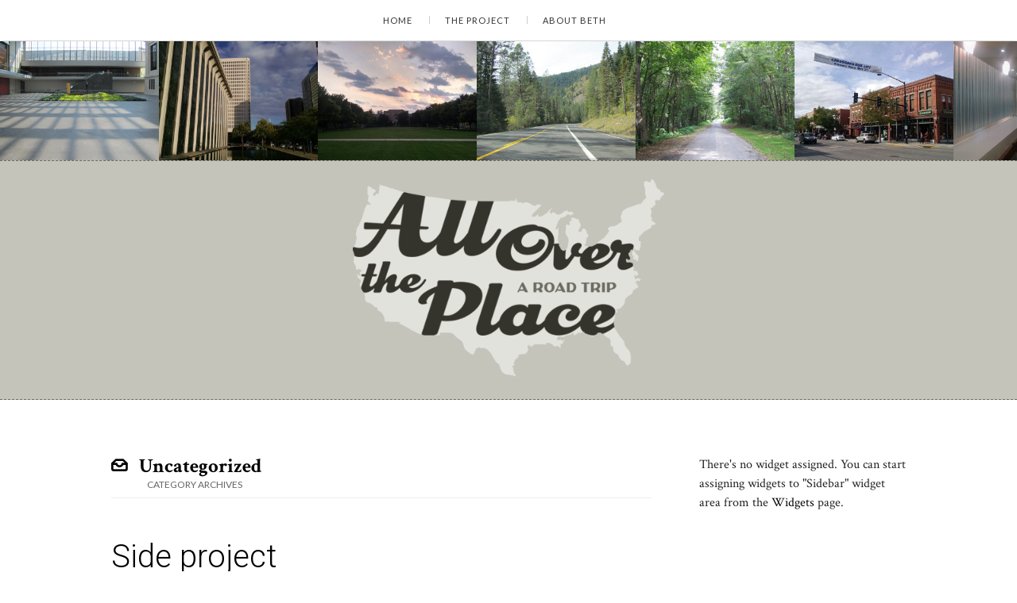

--- FILE ---
content_type: text/html; charset=UTF-8
request_url: http://allovertheplace.us/category/uncategorized/
body_size: 11331
content:

<!DOCTYPE html>
<html xmlns="http://www.w3.org/1999/xhtml" lang="en-US">
<head>
<meta http-equiv="Content-Type" content="text/html; charset=UTF-8" />
<meta name="viewport" content="width=device-width, initial-scale=1.0, maximum-scale=1.0, user-scalable=0">
<link rel="pingback" href="http://allovertheplace.us/xmlrpc.php" />
<link rel="shortcut icon" href="http://allovertheplace.us/wp-content/themes/infashion/images/favicon.png" />

<title>Uncategorized &#8211; All Over the Place</title>
                        <script>
                            /* You can add more configuration options to webfontloader by previously defining the WebFontConfig with your options */
                            if ( typeof WebFontConfig === "undefined" ) {
                                WebFontConfig = new Object();
                            }
                            WebFontConfig['google'] = {families: ['Allura:400', 'Lato:100,300,400,700,900,100italic,300italic,400italic,700italic,900italic', 'Crimson+Text:400', 'Montserrat:400', 'Roboto:100,300,400,500,700,900,100italic,300italic,400italic,500italic,700italic,900italic', 'Droid+Serif:400&amp;subset=latin']};

                            (function() {
                                var wf = document.createElement( 'script' );
                                wf.src = 'https://ajax.googleapis.com/ajax/libs/webfont/1.5.3/webfont.js';
                                wf.type = 'text/javascript';
                                wf.async = 'true';
                                var s = document.getElementsByTagName( 'script' )[0];
                                s.parentNode.insertBefore( wf, s );
                            })();
                        </script>
                    <meta name='robots' content='max-image-preview:large' />
	<style>img:is([sizes="auto" i], [sizes^="auto," i]) { contain-intrinsic-size: 3000px 1500px }</style>
	<link rel='dns-prefetch' href='//www.google.com' />
<link rel="alternate" type="application/rss+xml" title="All Over the Place &raquo; Feed" href="http://allovertheplace.us/feed/" />
<link rel="alternate" type="application/rss+xml" title="All Over the Place &raquo; Comments Feed" href="http://allovertheplace.us/comments/feed/" />
<link rel="alternate" type="application/rss+xml" title="All Over the Place &raquo; Uncategorized Category Feed" href="http://allovertheplace.us/category/uncategorized/feed/" />
		<!-- This site uses the Google Analytics by ExactMetrics plugin v8.4.1 - Using Analytics tracking - https://www.exactmetrics.com/ -->
		<!-- Note: ExactMetrics is not currently configured on this site. The site owner needs to authenticate with Google Analytics in the ExactMetrics settings panel. -->
					<!-- No tracking code set -->
				<!-- / Google Analytics by ExactMetrics -->
		<script type="text/javascript">
/* <![CDATA[ */
window._wpemojiSettings = {"baseUrl":"https:\/\/s.w.org\/images\/core\/emoji\/16.0.1\/72x72\/","ext":".png","svgUrl":"https:\/\/s.w.org\/images\/core\/emoji\/16.0.1\/svg\/","svgExt":".svg","source":{"concatemoji":"http:\/\/allovertheplace.us\/wp-includes\/js\/wp-emoji-release.min.js?ver=6.8.3"}};
/*! This file is auto-generated */
!function(s,n){var o,i,e;function c(e){try{var t={supportTests:e,timestamp:(new Date).valueOf()};sessionStorage.setItem(o,JSON.stringify(t))}catch(e){}}function p(e,t,n){e.clearRect(0,0,e.canvas.width,e.canvas.height),e.fillText(t,0,0);var t=new Uint32Array(e.getImageData(0,0,e.canvas.width,e.canvas.height).data),a=(e.clearRect(0,0,e.canvas.width,e.canvas.height),e.fillText(n,0,0),new Uint32Array(e.getImageData(0,0,e.canvas.width,e.canvas.height).data));return t.every(function(e,t){return e===a[t]})}function u(e,t){e.clearRect(0,0,e.canvas.width,e.canvas.height),e.fillText(t,0,0);for(var n=e.getImageData(16,16,1,1),a=0;a<n.data.length;a++)if(0!==n.data[a])return!1;return!0}function f(e,t,n,a){switch(t){case"flag":return n(e,"\ud83c\udff3\ufe0f\u200d\u26a7\ufe0f","\ud83c\udff3\ufe0f\u200b\u26a7\ufe0f")?!1:!n(e,"\ud83c\udde8\ud83c\uddf6","\ud83c\udde8\u200b\ud83c\uddf6")&&!n(e,"\ud83c\udff4\udb40\udc67\udb40\udc62\udb40\udc65\udb40\udc6e\udb40\udc67\udb40\udc7f","\ud83c\udff4\u200b\udb40\udc67\u200b\udb40\udc62\u200b\udb40\udc65\u200b\udb40\udc6e\u200b\udb40\udc67\u200b\udb40\udc7f");case"emoji":return!a(e,"\ud83e\udedf")}return!1}function g(e,t,n,a){var r="undefined"!=typeof WorkerGlobalScope&&self instanceof WorkerGlobalScope?new OffscreenCanvas(300,150):s.createElement("canvas"),o=r.getContext("2d",{willReadFrequently:!0}),i=(o.textBaseline="top",o.font="600 32px Arial",{});return e.forEach(function(e){i[e]=t(o,e,n,a)}),i}function t(e){var t=s.createElement("script");t.src=e,t.defer=!0,s.head.appendChild(t)}"undefined"!=typeof Promise&&(o="wpEmojiSettingsSupports",i=["flag","emoji"],n.supports={everything:!0,everythingExceptFlag:!0},e=new Promise(function(e){s.addEventListener("DOMContentLoaded",e,{once:!0})}),new Promise(function(t){var n=function(){try{var e=JSON.parse(sessionStorage.getItem(o));if("object"==typeof e&&"number"==typeof e.timestamp&&(new Date).valueOf()<e.timestamp+604800&&"object"==typeof e.supportTests)return e.supportTests}catch(e){}return null}();if(!n){if("undefined"!=typeof Worker&&"undefined"!=typeof OffscreenCanvas&&"undefined"!=typeof URL&&URL.createObjectURL&&"undefined"!=typeof Blob)try{var e="postMessage("+g.toString()+"("+[JSON.stringify(i),f.toString(),p.toString(),u.toString()].join(",")+"));",a=new Blob([e],{type:"text/javascript"}),r=new Worker(URL.createObjectURL(a),{name:"wpTestEmojiSupports"});return void(r.onmessage=function(e){c(n=e.data),r.terminate(),t(n)})}catch(e){}c(n=g(i,f,p,u))}t(n)}).then(function(e){for(var t in e)n.supports[t]=e[t],n.supports.everything=n.supports.everything&&n.supports[t],"flag"!==t&&(n.supports.everythingExceptFlag=n.supports.everythingExceptFlag&&n.supports[t]);n.supports.everythingExceptFlag=n.supports.everythingExceptFlag&&!n.supports.flag,n.DOMReady=!1,n.readyCallback=function(){n.DOMReady=!0}}).then(function(){return e}).then(function(){var e;n.supports.everything||(n.readyCallback(),(e=n.source||{}).concatemoji?t(e.concatemoji):e.wpemoji&&e.twemoji&&(t(e.twemoji),t(e.wpemoji)))}))}((window,document),window._wpemojiSettings);
/* ]]> */
</script>
<link rel='stylesheet' id='zilla-shortcodes-css' href='http://allovertheplace.us/wp-content/plugins/zilla-shortcodes/assets/css/shortcodes.css?ver=6.8.3' type='text/css' media='all' />
<link rel='stylesheet' id='sbi_styles-css' href='http://allovertheplace.us/wp-content/plugins/instagram-feed/css/sbi-styles.min.css?ver=6.8.0' type='text/css' media='all' />
<style id='wp-emoji-styles-inline-css' type='text/css'>

	img.wp-smiley, img.emoji {
		display: inline !important;
		border: none !important;
		box-shadow: none !important;
		height: 1em !important;
		width: 1em !important;
		margin: 0 0.07em !important;
		vertical-align: -0.1em !important;
		background: none !important;
		padding: 0 !important;
	}
</style>
<link rel='stylesheet' id='wp-block-library-css' href='http://allovertheplace.us/wp-includes/css/dist/block-library/style.min.css?ver=6.8.3' type='text/css' media='all' />
<style id='classic-theme-styles-inline-css' type='text/css'>
/*! This file is auto-generated */
.wp-block-button__link{color:#fff;background-color:#32373c;border-radius:9999px;box-shadow:none;text-decoration:none;padding:calc(.667em + 2px) calc(1.333em + 2px);font-size:1.125em}.wp-block-file__button{background:#32373c;color:#fff;text-decoration:none}
</style>
<style id='global-styles-inline-css' type='text/css'>
:root{--wp--preset--aspect-ratio--square: 1;--wp--preset--aspect-ratio--4-3: 4/3;--wp--preset--aspect-ratio--3-4: 3/4;--wp--preset--aspect-ratio--3-2: 3/2;--wp--preset--aspect-ratio--2-3: 2/3;--wp--preset--aspect-ratio--16-9: 16/9;--wp--preset--aspect-ratio--9-16: 9/16;--wp--preset--color--black: #000000;--wp--preset--color--cyan-bluish-gray: #abb8c3;--wp--preset--color--white: #ffffff;--wp--preset--color--pale-pink: #f78da7;--wp--preset--color--vivid-red: #cf2e2e;--wp--preset--color--luminous-vivid-orange: #ff6900;--wp--preset--color--luminous-vivid-amber: #fcb900;--wp--preset--color--light-green-cyan: #7bdcb5;--wp--preset--color--vivid-green-cyan: #00d084;--wp--preset--color--pale-cyan-blue: #8ed1fc;--wp--preset--color--vivid-cyan-blue: #0693e3;--wp--preset--color--vivid-purple: #9b51e0;--wp--preset--gradient--vivid-cyan-blue-to-vivid-purple: linear-gradient(135deg,rgba(6,147,227,1) 0%,rgb(155,81,224) 100%);--wp--preset--gradient--light-green-cyan-to-vivid-green-cyan: linear-gradient(135deg,rgb(122,220,180) 0%,rgb(0,208,130) 100%);--wp--preset--gradient--luminous-vivid-amber-to-luminous-vivid-orange: linear-gradient(135deg,rgba(252,185,0,1) 0%,rgba(255,105,0,1) 100%);--wp--preset--gradient--luminous-vivid-orange-to-vivid-red: linear-gradient(135deg,rgba(255,105,0,1) 0%,rgb(207,46,46) 100%);--wp--preset--gradient--very-light-gray-to-cyan-bluish-gray: linear-gradient(135deg,rgb(238,238,238) 0%,rgb(169,184,195) 100%);--wp--preset--gradient--cool-to-warm-spectrum: linear-gradient(135deg,rgb(74,234,220) 0%,rgb(151,120,209) 20%,rgb(207,42,186) 40%,rgb(238,44,130) 60%,rgb(251,105,98) 80%,rgb(254,248,76) 100%);--wp--preset--gradient--blush-light-purple: linear-gradient(135deg,rgb(255,206,236) 0%,rgb(152,150,240) 100%);--wp--preset--gradient--blush-bordeaux: linear-gradient(135deg,rgb(254,205,165) 0%,rgb(254,45,45) 50%,rgb(107,0,62) 100%);--wp--preset--gradient--luminous-dusk: linear-gradient(135deg,rgb(255,203,112) 0%,rgb(199,81,192) 50%,rgb(65,88,208) 100%);--wp--preset--gradient--pale-ocean: linear-gradient(135deg,rgb(255,245,203) 0%,rgb(182,227,212) 50%,rgb(51,167,181) 100%);--wp--preset--gradient--electric-grass: linear-gradient(135deg,rgb(202,248,128) 0%,rgb(113,206,126) 100%);--wp--preset--gradient--midnight: linear-gradient(135deg,rgb(2,3,129) 0%,rgb(40,116,252) 100%);--wp--preset--font-size--small: 13px;--wp--preset--font-size--medium: 20px;--wp--preset--font-size--large: 36px;--wp--preset--font-size--x-large: 42px;--wp--preset--spacing--20: 0.44rem;--wp--preset--spacing--30: 0.67rem;--wp--preset--spacing--40: 1rem;--wp--preset--spacing--50: 1.5rem;--wp--preset--spacing--60: 2.25rem;--wp--preset--spacing--70: 3.38rem;--wp--preset--spacing--80: 5.06rem;--wp--preset--shadow--natural: 6px 6px 9px rgba(0, 0, 0, 0.2);--wp--preset--shadow--deep: 12px 12px 50px rgba(0, 0, 0, 0.4);--wp--preset--shadow--sharp: 6px 6px 0px rgba(0, 0, 0, 0.2);--wp--preset--shadow--outlined: 6px 6px 0px -3px rgba(255, 255, 255, 1), 6px 6px rgba(0, 0, 0, 1);--wp--preset--shadow--crisp: 6px 6px 0px rgba(0, 0, 0, 1);}:where(.is-layout-flex){gap: 0.5em;}:where(.is-layout-grid){gap: 0.5em;}body .is-layout-flex{display: flex;}.is-layout-flex{flex-wrap: wrap;align-items: center;}.is-layout-flex > :is(*, div){margin: 0;}body .is-layout-grid{display: grid;}.is-layout-grid > :is(*, div){margin: 0;}:where(.wp-block-columns.is-layout-flex){gap: 2em;}:where(.wp-block-columns.is-layout-grid){gap: 2em;}:where(.wp-block-post-template.is-layout-flex){gap: 1.25em;}:where(.wp-block-post-template.is-layout-grid){gap: 1.25em;}.has-black-color{color: var(--wp--preset--color--black) !important;}.has-cyan-bluish-gray-color{color: var(--wp--preset--color--cyan-bluish-gray) !important;}.has-white-color{color: var(--wp--preset--color--white) !important;}.has-pale-pink-color{color: var(--wp--preset--color--pale-pink) !important;}.has-vivid-red-color{color: var(--wp--preset--color--vivid-red) !important;}.has-luminous-vivid-orange-color{color: var(--wp--preset--color--luminous-vivid-orange) !important;}.has-luminous-vivid-amber-color{color: var(--wp--preset--color--luminous-vivid-amber) !important;}.has-light-green-cyan-color{color: var(--wp--preset--color--light-green-cyan) !important;}.has-vivid-green-cyan-color{color: var(--wp--preset--color--vivid-green-cyan) !important;}.has-pale-cyan-blue-color{color: var(--wp--preset--color--pale-cyan-blue) !important;}.has-vivid-cyan-blue-color{color: var(--wp--preset--color--vivid-cyan-blue) !important;}.has-vivid-purple-color{color: var(--wp--preset--color--vivid-purple) !important;}.has-black-background-color{background-color: var(--wp--preset--color--black) !important;}.has-cyan-bluish-gray-background-color{background-color: var(--wp--preset--color--cyan-bluish-gray) !important;}.has-white-background-color{background-color: var(--wp--preset--color--white) !important;}.has-pale-pink-background-color{background-color: var(--wp--preset--color--pale-pink) !important;}.has-vivid-red-background-color{background-color: var(--wp--preset--color--vivid-red) !important;}.has-luminous-vivid-orange-background-color{background-color: var(--wp--preset--color--luminous-vivid-orange) !important;}.has-luminous-vivid-amber-background-color{background-color: var(--wp--preset--color--luminous-vivid-amber) !important;}.has-light-green-cyan-background-color{background-color: var(--wp--preset--color--light-green-cyan) !important;}.has-vivid-green-cyan-background-color{background-color: var(--wp--preset--color--vivid-green-cyan) !important;}.has-pale-cyan-blue-background-color{background-color: var(--wp--preset--color--pale-cyan-blue) !important;}.has-vivid-cyan-blue-background-color{background-color: var(--wp--preset--color--vivid-cyan-blue) !important;}.has-vivid-purple-background-color{background-color: var(--wp--preset--color--vivid-purple) !important;}.has-black-border-color{border-color: var(--wp--preset--color--black) !important;}.has-cyan-bluish-gray-border-color{border-color: var(--wp--preset--color--cyan-bluish-gray) !important;}.has-white-border-color{border-color: var(--wp--preset--color--white) !important;}.has-pale-pink-border-color{border-color: var(--wp--preset--color--pale-pink) !important;}.has-vivid-red-border-color{border-color: var(--wp--preset--color--vivid-red) !important;}.has-luminous-vivid-orange-border-color{border-color: var(--wp--preset--color--luminous-vivid-orange) !important;}.has-luminous-vivid-amber-border-color{border-color: var(--wp--preset--color--luminous-vivid-amber) !important;}.has-light-green-cyan-border-color{border-color: var(--wp--preset--color--light-green-cyan) !important;}.has-vivid-green-cyan-border-color{border-color: var(--wp--preset--color--vivid-green-cyan) !important;}.has-pale-cyan-blue-border-color{border-color: var(--wp--preset--color--pale-cyan-blue) !important;}.has-vivid-cyan-blue-border-color{border-color: var(--wp--preset--color--vivid-cyan-blue) !important;}.has-vivid-purple-border-color{border-color: var(--wp--preset--color--vivid-purple) !important;}.has-vivid-cyan-blue-to-vivid-purple-gradient-background{background: var(--wp--preset--gradient--vivid-cyan-blue-to-vivid-purple) !important;}.has-light-green-cyan-to-vivid-green-cyan-gradient-background{background: var(--wp--preset--gradient--light-green-cyan-to-vivid-green-cyan) !important;}.has-luminous-vivid-amber-to-luminous-vivid-orange-gradient-background{background: var(--wp--preset--gradient--luminous-vivid-amber-to-luminous-vivid-orange) !important;}.has-luminous-vivid-orange-to-vivid-red-gradient-background{background: var(--wp--preset--gradient--luminous-vivid-orange-to-vivid-red) !important;}.has-very-light-gray-to-cyan-bluish-gray-gradient-background{background: var(--wp--preset--gradient--very-light-gray-to-cyan-bluish-gray) !important;}.has-cool-to-warm-spectrum-gradient-background{background: var(--wp--preset--gradient--cool-to-warm-spectrum) !important;}.has-blush-light-purple-gradient-background{background: var(--wp--preset--gradient--blush-light-purple) !important;}.has-blush-bordeaux-gradient-background{background: var(--wp--preset--gradient--blush-bordeaux) !important;}.has-luminous-dusk-gradient-background{background: var(--wp--preset--gradient--luminous-dusk) !important;}.has-pale-ocean-gradient-background{background: var(--wp--preset--gradient--pale-ocean) !important;}.has-electric-grass-gradient-background{background: var(--wp--preset--gradient--electric-grass) !important;}.has-midnight-gradient-background{background: var(--wp--preset--gradient--midnight) !important;}.has-small-font-size{font-size: var(--wp--preset--font-size--small) !important;}.has-medium-font-size{font-size: var(--wp--preset--font-size--medium) !important;}.has-large-font-size{font-size: var(--wp--preset--font-size--large) !important;}.has-x-large-font-size{font-size: var(--wp--preset--font-size--x-large) !important;}
:where(.wp-block-post-template.is-layout-flex){gap: 1.25em;}:where(.wp-block-post-template.is-layout-grid){gap: 1.25em;}
:where(.wp-block-columns.is-layout-flex){gap: 2em;}:where(.wp-block-columns.is-layout-grid){gap: 2em;}
:root :where(.wp-block-pullquote){font-size: 1.5em;line-height: 1.6;}
</style>
<link rel='stylesheet' id='contact-form-7-css' href='http://allovertheplace.us/wp-content/plugins/contact-form-7/includes/css/styles.css?ver=6.0.6' type='text/css' media='all' />
<link rel='stylesheet' id='wpsf_wpsf-css' href='http://allovertheplace.us/wp-content/plugins/wp-spam-fighter/css/wpsf.css?ver=0.5.1' type='text/css' media='all' />
<link rel='stylesheet' id='yop-public-css' href='http://allovertheplace.us/wp-content/plugins/yop-poll/public/assets/css/yop-poll-public-6.5.38.css?ver=6.8.3' type='text/css' media='all' />
<link rel='stylesheet' id='wp-pagenavi-css' href='http://allovertheplace.us/wp-content/plugins/wp-pagenavi/pagenavi-css.css?ver=2.70' type='text/css' media='all' />
<link rel='stylesheet' id='reset-css' href='http://allovertheplace.us/wp-content/themes/infashion/css/reset.css?ver=6.8.3' type='text/css' media='all' />
<link rel='stylesheet' id='nprogress-css' href='http://allovertheplace.us/wp-content/themes/infashion/css/nprogress.css?ver=6.8.3' type='text/css' media='all' />
<link rel='stylesheet' id='icomoon-css' href='http://allovertheplace.us/wp-content/themes/infashion/fonts/icomoon/style.css?ver=6.8.3' type='text/css' media='all' />
<link rel='stylesheet' id='animate-css' href='http://allovertheplace.us/wp-content/themes/infashion/css/animate.min.css' type='text/css' media='all' />
<link rel='stylesheet' id='justifiedGallery-css' href='http://allovertheplace.us/wp-content/themes/infashion/css/justifiedGallery.min.css?ver=6.8.3' type='text/css' media='all' />
<link rel='stylesheet' id='flexslider-css' href='http://allovertheplace.us/wp-content/themes/infashion/css/flexslider.css?ver=6.8.3' type='text/css' media='all' />
<link rel='stylesheet' id='slicknav-css' href='http://allovertheplace.us/wp-content/themes/infashion/css/slicknav.css?ver=6.8.3' type='text/css' media='all' />
<link rel='stylesheet' id='style-css' href='http://allovertheplace.us/wp-content/themes/infashion/style.css?ver=6.8.3' type='text/css' media='all' />
<link rel='stylesheet' id='responsive-css' href='http://allovertheplace.us/wp-content/themes/infashion/css/responsive.css?ver=6.8.3' type='text/css' media='all' />
<link rel='stylesheet' id='custom-css' href='http://allovertheplace.us/wp-content/themes/infashion/custom.css?ver=6.8.3' type='text/css' media='screen' />
<script type="text/javascript" src="http://allovertheplace.us/wp-includes/js/jquery/jquery.min.js?ver=3.7.1" id="jquery-core-js"></script>
<script type="text/javascript" src="http://allovertheplace.us/wp-includes/js/jquery/jquery-migrate.min.js?ver=3.4.1" id="jquery-migrate-js"></script>
<script type="text/javascript" src="http://allovertheplace.us/wp-includes/js/jquery/ui/core.min.js?ver=1.13.3" id="jquery-ui-core-js"></script>
<script type="text/javascript" src="http://allovertheplace.us/wp-includes/js/jquery/ui/accordion.min.js?ver=1.13.3" id="jquery-ui-accordion-js"></script>
<script type="text/javascript" src="http://allovertheplace.us/wp-includes/js/jquery/ui/tabs.min.js?ver=1.13.3" id="jquery-ui-tabs-js"></script>
<script type="text/javascript" src="http://allovertheplace.us/wp-content/plugins/zilla-shortcodes/assets/js/zilla-shortcodes-lib.js?ver=6.8.3" id="zilla-shortcodes-lib-js"></script>
<script type="text/javascript" src="https://www.google.com/recaptcha/api.js?ver=6.8.3" id="recaptcha-js"></script>
<script type="text/javascript" id="yop-public-js-extra">
/* <![CDATA[ */
var objectL10n = {"yopPollParams":{"urlParams":{"ajax":"http:\/\/allovertheplace.us\/wp-admin\/admin-ajax.php","wpLogin":"http:\/\/allovertheplace.us\/wp-login.php?redirect_to=http%3A%2F%2Fallovertheplace.us%2Fwp-admin%2Fadmin-ajax.php%3Faction%3Dyop_poll_record_wordpress_vote"},"apiParams":{"reCaptcha":{"siteKey":""},"reCaptchaV2Invisible":{"siteKey":""},"reCaptchaV3":{"siteKey":""},"hCaptcha":{"siteKey":""},"cloudflareTurnstile":{"siteKey":""}},"captchaParams":{"imgPath":"http:\/\/allovertheplace.us\/wp-content\/plugins\/yop-poll\/public\/assets\/img\/","url":"http:\/\/allovertheplace.us\/wp-content\/plugins\/yop-poll\/app.php","accessibilityAlt":"","accessibilityTitle":"","accessibilityDescription":"","explanation":"","refreshAlt":"","refreshTitle":""},"voteParams":{"invalidPoll":"","noAnswersSelected":"","minAnswersRequired":"","maxAnswersRequired":"","noAnswerForOther":"","noValueForCustomField":"","tooManyCharsForCustomField":"Text for {custom_field_name} is too long","consentNotChecked":"","noCaptchaSelected":"","thankYou":""},"resultsParams":{"singleVote":"","multipleVotes":"","singleAnswer":"","multipleAnswers":""}}};
/* ]]> */
</script>
<script type="text/javascript" src="http://allovertheplace.us/wp-content/plugins/yop-poll/public/assets/js/yop-poll-public-6.5.38.min.js?ver=6.8.3" id="yop-public-js"></script>
<link rel="https://api.w.org/" href="http://allovertheplace.us/wp-json/" /><link rel="alternate" title="JSON" type="application/json" href="http://allovertheplace.us/wp-json/wp/v2/categories/1" /><link rel="EditURI" type="application/rsd+xml" title="RSD" href="http://allovertheplace.us/xmlrpc.php?rsd" />
<meta name="generator" content="WordPress 6.8.3" />
<style type="text/css" title="dynamic-css" class="options-output">#logo h2.site-title{font-family:Allura;text-transform:lowercase;line-height:30px;font-weight:400;font-style:normal;color:#000000;font-size:30px;opacity: 1;visibility: visible;-webkit-transition: opacity 0.24s ease-in-out;-moz-transition: opacity 0.24s ease-in-out;transition: opacity 0.24s ease-in-out;}.wf-loading #logo h2.site-title,{opacity: 0;}.ie.wf-loading #logo h2.site-title,{visibility: hidden;}#logo h4.site-desc{font-family:Lato;line-height:16px;font-weight:300;font-style:normal;color:#555555;font-size:16px;opacity: 1;visibility: visible;-webkit-transition: opacity 0.24s ease-in-out;-moz-transition: opacity 0.24s ease-in-out;transition: opacity 0.24s ease-in-out;}.wf-loading #logo h4.site-desc,{opacity: 0;}.ie.wf-loading #logo h4.site-desc,{visibility: hidden;}body{font-family:"Crimson Text";line-height:24px;font-weight:400;font-style:normal;color:#222222;font-size:16px;opacity: 1;visibility: visible;-webkit-transition: opacity 0.24s ease-in-out;-moz-transition: opacity 0.24s ease-in-out;transition: opacity 0.24s ease-in-out;}.wf-loading body,{opacity: 0;}.ie.wf-loading body,{visibility: hidden;}.site-navigation ul li a{font-family:Lato;text-transform:uppercase;line-height:11px;letter-spacing:1px;font-weight:400;font-style:normal;color:#212121;font-size:11px;opacity: 1;visibility: visible;-webkit-transition: opacity 0.24s ease-in-out;-moz-transition: opacity 0.24s ease-in-out;transition: opacity 0.24s ease-in-out;}.wf-loading .site-navigation ul li a,{opacity: 0;}.ie.wf-loading .site-navigation ul li a,{visibility: hidden;}#slider-header .detail .post-title{font-family:Montserrat;font-weight:400;font-style:normal;color:#fff;font-size:14px;opacity: 1;visibility: visible;-webkit-transition: opacity 0.24s ease-in-out;-moz-transition: opacity 0.24s ease-in-out;transition: opacity 0.24s ease-in-out;}.wf-loading #slider-header .detail .post-title,{opacity: 0;}.ie.wf-loading #slider-header .detail .post-title,{visibility: hidden;}article.hentry h3.post-title{font-family:Roboto;line-height:40px;font-weight:300;font-style:normal;color:#000000;font-size:40px;opacity: 1;visibility: visible;-webkit-transition: opacity 0.24s ease-in-out;-moz-transition: opacity 0.24s ease-in-out;transition: opacity 0.24s ease-in-out;}.wf-loading article.hentry h3.post-title,{opacity: 0;}.ie.wf-loading article.hentry h3.post-title,{visibility: hidden;}#primary h2.archive-title span{font-family:Lato;text-transform:uppercase;line-height:12px;font-weight:400;font-style:normal;color:#666;font-size:12px;opacity: 1;visibility: visible;-webkit-transition: opacity 0.24s ease-in-out;-moz-transition: opacity 0.24s ease-in-out;transition: opacity 0.24s ease-in-out;}.wf-loading #primary h2.archive-title span,{opacity: 0;}.ie.wf-loading #primary h2.archive-title span,{visibility: hidden;}article.hentry h1.post-title,h1.entry-title,.woocommerce-page h1.page-title,.woocommerce-page h1.post-title{font-family:Roboto;line-height:40px;font-weight:300;font-style:normal;color:#000000;font-size:40px;opacity: 1;visibility: visible;-webkit-transition: opacity 0.24s ease-in-out;-moz-transition: opacity 0.24s ease-in-out;transition: opacity 0.24s ease-in-out;}.wf-loading article.hentry h1.post-title,.wf-loading h1.entry-title,.wf-loading .woocommerce-page h1.page-title,.wf-loading .woocommerce-page h1.post-title,{opacity: 0;}.ie.wf-loading article.hentry h1.post-title,.ie.wf-loading h1.entry-title,.ie.wf-loading .woocommerce-page h1.page-title,.ie.wf-loading .woocommerce-page h1.post-title,{visibility: hidden;}h4.widget-title,.yarpp-related h3{font-family:Lato;text-transform:uppercase;line-height:12px;font-weight:700;font-style:normal;color:#000000;font-size:12px;opacity: 1;visibility: visible;-webkit-transition: opacity 0.24s ease-in-out;-moz-transition: opacity 0.24s ease-in-out;transition: opacity 0.24s ease-in-out;}.wf-loading h4.widget-title,.wf-loading .yarpp-related h3,{opacity: 0;}.ie.wf-loading h4.widget-title,.ie.wf-loading .yarpp-related h3,{visibility: hidden;}#primary article.format-quote blockquote.quote{font-family:"Droid Serif";line-height:35px;font-weight:400;font-style:normal;color:#000000;font-size:35px;opacity: 1;visibility: visible;-webkit-transition: opacity 0.24s ease-in-out;-moz-transition: opacity 0.24s ease-in-out;transition: opacity 0.24s ease-in-out;}.wf-loading #primary article.format-quote blockquote.quote,{opacity: 0;}.ie.wf-loading #primary article.format-quote blockquote.quote,{visibility: hidden;}.entry-meta{font-family:Lato;line-height:14px;font-weight:400;font-style:normal;color:#9e9e9e;font-size:14px;opacity: 1;visibility: visible;-webkit-transition: opacity 0.24s ease-in-out;-moz-transition: opacity 0.24s ease-in-out;transition: opacity 0.24s ease-in-out;}.wf-loading .entry-meta,{opacity: 0;}.ie.wf-loading .entry-meta,{visibility: hidden;}section#about-site .detail .social ul li,.widgets.about-author .social ul li {font-family:"Droid Serif";font-weight:400;font-style:normal;color:#696969;font-size:18px;opacity: 1;visibility: visible;-webkit-transition: opacity 0.24s ease-in-out;-moz-transition: opacity 0.24s ease-in-out;transition: opacity 0.24s ease-in-out;}.wf-loading section#about-site .detail .social ul li,.wf-loading .widgets.about-author .social ul li ,{opacity: 0;}.ie.wf-loading section#about-site .detail .social ul li,.ie.wf-loading .widgets.about-author .social ul li ,{visibility: hidden;}form input[type="text"],form input[type="password"],form input[type="email"],select,form textarea,.input textarea,form input[type="url"]{font-family:Lato;font-weight:400;font-style:normal;color:#666;font-size:14px;opacity: 1;visibility: visible;-webkit-transition: opacity 0.24s ease-in-out;-moz-transition: opacity 0.24s ease-in-out;transition: opacity 0.24s ease-in-out;}.wf-loading form input[type="text"],.wf-loading form input[type="password"],.wf-loading form input[type="email"],.wf-loading select,.wf-loading form textarea,.wf-loading .input textarea,.wf-loading form input[type="url"],{opacity: 0;}.ie.wf-loading form input[type="text"],.ie.wf-loading form input[type="password"],.ie.wf-loading form input[type="email"],.ie.wf-loading select,.ie.wf-loading form textarea,.ie.wf-loading .input textarea,.ie.wf-loading form input[type="url"],{visibility: hidden;}footer#colophone{font-family:Lato;font-weight:400;font-style:normal;color:#6e787f;font-size:14px;opacity: 1;visibility: visible;-webkit-transition: opacity 0.24s ease-in-out;-moz-transition: opacity 0.24s ease-in-out;transition: opacity 0.24s ease-in-out;}.wf-loading footer#colophone,{opacity: 0;}.ie.wf-loading footer#colophone,{visibility: hidden;}#primary article.hentry .entry-content h1{font-family:Lato;text-transform:none;font-weight:700;font-style:normal;color:#000000;font-size:35px;opacity: 1;visibility: visible;-webkit-transition: opacity 0.24s ease-in-out;-moz-transition: opacity 0.24s ease-in-out;transition: opacity 0.24s ease-in-out;}.wf-loading #primary article.hentry .entry-content h1,{opacity: 0;}.ie.wf-loading #primary article.hentry .entry-content h1,{visibility: hidden;}#primary article.hentry .entry-content h2{font-family:Roboto;font-weight:500;font-style:normal;color:#000000;font-size:30px;opacity: 1;visibility: visible;-webkit-transition: opacity 0.24s ease-in-out;-moz-transition: opacity 0.24s ease-in-out;transition: opacity 0.24s ease-in-out;}.wf-loading #primary article.hentry .entry-content h2,{opacity: 0;}.ie.wf-loading #primary article.hentry .entry-content h2,{visibility: hidden;}#primary article.hentry .entry-content h3{font-family:Roboto;text-transform:none;font-weight:400;font-style:normal;color:#000000;font-size:19px;opacity: 1;visibility: visible;-webkit-transition: opacity 0.24s ease-in-out;-moz-transition: opacity 0.24s ease-in-out;transition: opacity 0.24s ease-in-out;}.wf-loading #primary article.hentry .entry-content h3,{opacity: 0;}.ie.wf-loading #primary article.hentry .entry-content h3,{visibility: hidden;}#primary article.hentry .entry-content h4{font-family:Lato;font-weight:700;font-style:normal;color:#000000;font-size:20px;opacity: 1;visibility: visible;-webkit-transition: opacity 0.24s ease-in-out;-moz-transition: opacity 0.24s ease-in-out;transition: opacity 0.24s ease-in-out;}.wf-loading #primary article.hentry .entry-content h4,{opacity: 0;}.ie.wf-loading #primary article.hentry .entry-content h4,{visibility: hidden;}#primary article.hentry .entry-content h5{font-family:Lato;font-weight:700;font-style:normal;color:#000000;font-size:14px;opacity: 1;visibility: visible;-webkit-transition: opacity 0.24s ease-in-out;-moz-transition: opacity 0.24s ease-in-out;transition: opacity 0.24s ease-in-out;}.wf-loading #primary article.hentry .entry-content h5,{opacity: 0;}.ie.wf-loading #primary article.hentry .entry-content h5,{visibility: hidden;}#primary article.hentry .entry-content h6{font-family:Lato;font-weight:400;font-style:normal;color:#000000;font-size:11px;opacity: 1;visibility: visible;-webkit-transition: opacity 0.24s ease-in-out;-moz-transition: opacity 0.24s ease-in-out;transition: opacity 0.24s ease-in-out;}.wf-loading #primary article.hentry .entry-content h6,{opacity: 0;}.ie.wf-loading #primary article.hentry .entry-content h6,{visibility: hidden;}.page-home a{color:#000;}.page-home a:hover{color:#86857b;}#main-content a{color:#000;}#main-content a:hover{color:#c44703;}#slider-header .detail .post-title a{color:#fff;}#slider-header .detail .post-title a:hover{color:#fff;}#scroll-top{background-color:#000000;}#scroll-top{color:#c44703;}article.hentry h3.post-title a{color:#000000;}article.hentry h3.post-title a:hover{color:#c44703;}.entry-meta span a{color:#909090;}.entry-meta span a:hover{color:#9e9e9e;}#slider-header .detail .entry-meta span a{color:#c9c9c9;}#slider-header .detail .entry-meta span a:hover{color:#fff;}#main-content a.button,input[type="submit"],button,#infinite-handle span button{color:#212121;}#main-content a.button:hover,input[type="submit"]:hover,button:hover,#infinite-handle span button:hover{color:#ffffff;}#main-content a.button,input[type="submit"],button,#infinite-handle span button{background-color:#ffffff;}#main-content a.button:hover,#sidebar a.button:hover,input[type="submit"]:hover,button:hover,#infinite-handle span button:hover{background-color:#212121;}#main-content a.button,input[type="submit"],button,#infinite-handle span button{border:1px solid #333;}#main-content a.button:hover,input[type="submit"]:hover,button:hover,#infinite-handle span button:hover{border:1px solid #333;}form input[type="submit"],form button{color:#000;}form input[type="submit"]:hover,form button:hover{color:#fff;}article.hentry .post-tags a{color:#666;}article.hentry .post-tags a:hover{color:#000;}h4.widget-title,.yarpp-related h3,h2.archive-title{border-bottom:1px solid #eee;}.widget.about_author .social a{color:#aaaaaa;}.widget.about_author .social a:hover{color:#999999;}section#about-site .detail .social ul li a{color:#696969;}section#about-site .detail .social ul li a:hover{color:#000;}footer#colophone .social ul li a{color:#bfbfbf;}footer#colophone .social ul li a:hover{color:#bfbfbf;}footer#colophone #backtotop{color:#000;}footer#colophone #backtotop:hover{color:#555;}footer#colophone a{color:#ffffff;}footer#colophone a:hover{color:#ffe082;}#masthead{background-color:#fff;}#masthead #main-menu ul.sub-menu{background-color:#555;}.primary-navigation ul.sub-menu li a{border-bottom:1px solid #666;}.site-navigation ul li a{color:#333333;}.site-navigation ul li a:hover{color:#86857b;}.site-navigation ul.sub-menu li a{color:#ffffff;}.site-navigation ul.sub-menu li a:hover{color:#cccccc;}form input[type="submit"],form button[type="submit"]{background-color:#fff;}form input[type="submit"]:hover,form button[type="submit"]:hover{background-color:#000;}footer#colophone #backtotop{background-color:#fff;}footer#colophone{background-color:#43423b;}article.hentry .inner a.white{border:1px solid #000;}form input[type="submit"],form button[type="submit"]{border:1px solid #000;}</style></head>

<body class="archive category category-uncategorized category-1 wp-theme-infashion homepage">
	<header id="masthead" class="site-header">
		<div class="header-main">
			<div class="container">
				<nav id="main-menu" class="site-navigation primary-navigation" role="navigation">
					<ul id="menu-menu-1" class="main-menu"><li id="menu-item-32" class="menu-item menu-item-type-custom menu-item-object-custom menu-item-home menu-item-32"><a href="http://allovertheplace.us/">Home</a></li>
<li id="menu-item-33" class="menu-item menu-item-type-post_type menu-item-object-page menu-item-33"><a href="http://allovertheplace.us/project/">The Project</a></li>
<li id="menu-item-36" class="menu-item menu-item-type-post_type menu-item-object-page menu-item-36"><a href="http://allovertheplace.us/about-beth/">About Beth</a></li>
</ul>					<a class="menu-trigger"></a>
				</nav>
				<div class="clearfix"></div>
			</div>
		</div>
	</header>
	
		<!-- Start carousel slider -->
	<div id="slider-header" class="carousel flexslider">
		<ul class="slides">
						<li>
				<div class="overlay">
					<div class="detail">
						<h3 class="post-title"><a href="http://allovertheplace.us/2015/09/04/day-4-cleveland-oh-to-toledo-oh/">Day 4: Cleveland, OH to Toledo, OH</a></h3>

						<div class="entry-meta">
							<span><a href="http://allovertheplace.us/category/ohio/" rel="category tag">Ohio</a></span>
						</div>
					</div>
				</div>
				<div class="thumbnail">
				<a href="http://allovertheplace.us/2015/09/04/day-4-cleveland-oh-to-toledo-oh/" title="Day 4: Cleveland, OH to Toledo, OH"><img width="320" height="240" src="http://allovertheplace.us/wp-content/uploads/2015/09/04-02-320x240.jpg" class="attachment-thumb-slider size-thumb-slider wp-post-image" alt="" decoding="async" fetchpriority="high" /></a>				</div>
			</li>
					<li>
				<div class="overlay">
					<div class="detail">
						<h3 class="post-title"><a href="http://allovertheplace.us/2015/09/18/day-12-minneapolis-mn-still/">Day 12: Minneapolis, MN, still</a></h3>

						<div class="entry-meta">
							<span><a href="http://allovertheplace.us/category/minnesota/" rel="category tag">Minnesota</a></span>
						</div>
					</div>
				</div>
				<div class="thumbnail">
				<a href="http://allovertheplace.us/2015/09/18/day-12-minneapolis-mn-still/" title="Day 12: Minneapolis, MN, still"><img width="320" height="240" src="http://allovertheplace.us/wp-content/uploads/2015/09/12-feature-320x240.jpg" class="attachment-thumb-slider size-thumb-slider wp-post-image" alt="" decoding="async" /></a>				</div>
			</li>
					<li>
				<div class="overlay">
					<div class="detail">
						<h3 class="post-title"><a href="http://allovertheplace.us/2015/09/06/day-5-toledo-oh-to-south-bend-in/">Day 5: Toledo, OH to South Bend, IN</a></h3>

						<div class="entry-meta">
							<span><a href="http://allovertheplace.us/category/indiana/" rel="category tag">Indiana</a>, <a href="http://allovertheplace.us/category/michigan/" rel="category tag">Michigan</a>, <a href="http://allovertheplace.us/category/ohio/" rel="category tag">Ohio</a></span>
						</div>
					</div>
				</div>
				<div class="thumbnail">
				<a href="http://allovertheplace.us/2015/09/06/day-5-toledo-oh-to-south-bend-in/" title="Day 5: Toledo, OH to South Bend, IN"><img width="320" height="240" src="http://allovertheplace.us/wp-content/uploads/2015/09/05-feature-320x240.jpg" class="attachment-thumb-slider size-thumb-slider wp-post-image" alt="" decoding="async" /></a>				</div>
			</li>
					<li>
				<div class="overlay">
					<div class="detail">
						<h3 class="post-title"><a href="http://allovertheplace.us/2016/01/17/day-24-missoula-mt-to-riggins-id/">Day 24: Missoula, MT to Riggins, ID</a></h3>

						<div class="entry-meta">
							<span><a href="http://allovertheplace.us/category/idaho/" rel="category tag">Idaho</a>, <a href="http://allovertheplace.us/category/montana/" rel="category tag">Montana</a></span>
						</div>
					</div>
				</div>
				<div class="thumbnail">
				<a href="http://allovertheplace.us/2016/01/17/day-24-missoula-mt-to-riggins-id/" title="Day 24: Missoula, MT to Riggins, ID"><img width="320" height="240" src="http://allovertheplace.us/wp-content/uploads/2016/01/24-03-320x240.jpg" class="attachment-thumb-slider size-thumb-slider wp-post-image" alt="" decoding="async" /></a>				</div>
			</li>
					<li>
				<div class="overlay">
					<div class="detail">
						<h3 class="post-title"><a href="http://allovertheplace.us/2015/09/01/day-2-lock-haven-pa-to-erie-pa/">Day 2: Lock Haven, PA to Erie, PA</a></h3>

						<div class="entry-meta">
							<span><a href="http://allovertheplace.us/category/pennsylvania/" rel="category tag">Pennsylvania</a></span>
						</div>
					</div>
				</div>
				<div class="thumbnail">
				<a href="http://allovertheplace.us/2015/09/01/day-2-lock-haven-pa-to-erie-pa/" title="Day 2: Lock Haven, PA to Erie, PA"><img width="320" height="240" src="http://allovertheplace.us/wp-content/uploads/2015/08/02-04-320x240.jpg" class="attachment-thumb-slider size-thumb-slider wp-post-image" alt="" decoding="async" /></a>				</div>
			</li>
					<li>
				<div class="overlay">
					<div class="detail">
						<h3 class="post-title"><a href="http://allovertheplace.us/2015/11/10/day-20-billings-mt-to-helena-mt/">Day 20: Billings, MT to Helena, MT</a></h3>

						<div class="entry-meta">
							<span><a href="http://allovertheplace.us/category/montana/" rel="category tag">Montana</a></span>
						</div>
					</div>
				</div>
				<div class="thumbnail">
				<a href="http://allovertheplace.us/2015/11/10/day-20-billings-mt-to-helena-mt/" title="Day 20: Billings, MT to Helena, MT"><img width="320" height="240" src="http://allovertheplace.us/wp-content/uploads/2015/11/20-feature-320x240.jpg" class="attachment-thumb-slider size-thumb-slider wp-post-image" alt="" decoding="async" /></a>				</div>
			</li>
					<li>
				<div class="overlay">
					<div class="detail">
						<h3 class="post-title"><a href="http://allovertheplace.us/2015/09/30/day-16-bismarck-nd/">Day 16: Bismarck, ND</a></h3>

						<div class="entry-meta">
							<span><a href="http://allovertheplace.us/category/north-dakota/" rel="category tag">North Dakota</a></span>
						</div>
					</div>
				</div>
				<div class="thumbnail">
				<a href="http://allovertheplace.us/2015/09/30/day-16-bismarck-nd/" title="Day 16: Bismarck, ND"><img width="320" height="240" src="http://allovertheplace.us/wp-content/uploads/2015/09/16-feature1-320x240.jpg" class="attachment-thumb-slider size-thumb-slider wp-post-image" alt="" decoding="async" /></a>				</div>
			</li>
					<li>
				<div class="overlay">
					<div class="detail">
						<h3 class="post-title"><a href="http://allovertheplace.us/2015/09/16/day-11-minneapolis-mn/">Day 11: Minneapolis, MN</a></h3>

						<div class="entry-meta">
							<span><a href="http://allovertheplace.us/category/minnesota/" rel="category tag">Minnesota</a></span>
						</div>
					</div>
				</div>
				<div class="thumbnail">
				<a href="http://allovertheplace.us/2015/09/16/day-11-minneapolis-mn/" title="Day 11: Minneapolis, MN"><img width="320" height="240" src="http://allovertheplace.us/wp-content/uploads/2015/09/11-feature-320x240.jpg" class="attachment-thumb-slider size-thumb-slider wp-post-image" alt="" decoding="async" /></a>				</div>
			</li>
					<li>
				<div class="overlay">
					<div class="detail">
						<h3 class="post-title"><a href="http://allovertheplace.us/2015/09/20/day-13-minneapolis-mn-to-fargo-nd/">Day 13: Minneapolis, MN to Fargo, ND</a></h3>

						<div class="entry-meta">
							<span><a href="http://allovertheplace.us/category/minnesota/" rel="category tag">Minnesota</a>, <a href="http://allovertheplace.us/category/north-dakota/" rel="category tag">North Dakota</a></span>
						</div>
					</div>
				</div>
				<div class="thumbnail">
				<a href="http://allovertheplace.us/2015/09/20/day-13-minneapolis-mn-to-fargo-nd/" title="Day 13: Minneapolis, MN to Fargo, ND"><img width="320" height="240" src="http://allovertheplace.us/wp-content/uploads/2015/09/13-feature-320x240.jpg" class="attachment-thumb-slider size-thumb-slider wp-post-image" alt="" decoding="async" /></a>				</div>
			</li>
					<li>
				<div class="overlay">
					<div class="detail">
						<h3 class="post-title"><a href="http://allovertheplace.us/2015/09/07/day-6-south-bend-in-to-chicago-il/">Day 6: South Bend, IN to Chicago, IL</a></h3>

						<div class="entry-meta">
							<span><a href="http://allovertheplace.us/category/illinois/" rel="category tag">Illinois</a>, <a href="http://allovertheplace.us/category/indiana/" rel="category tag">Indiana</a></span>
						</div>
					</div>
				</div>
				<div class="thumbnail">
				<a href="http://allovertheplace.us/2015/09/07/day-6-south-bend-in-to-chicago-il/" title="Day 6: South Bend, IN to Chicago, IL"><img width="320" height="240" src="http://allovertheplace.us/wp-content/uploads/2015/09/06-feature1-320x240.jpg" class="attachment-thumb-slider size-thumb-slider wp-post-image" alt="" decoding="async" /></a>				</div>
			</li>
					<li>
				<div class="overlay">
					<div class="detail">
						<h3 class="post-title"><a href="http://allovertheplace.us/2015/11/22/day-22-west-glacier-mt/">Day 22: West Glacier, MT</a></h3>

						<div class="entry-meta">
							<span><a href="http://allovertheplace.us/category/montana/" rel="category tag">Montana</a></span>
						</div>
					</div>
				</div>
				<div class="thumbnail">
				<a href="http://allovertheplace.us/2015/11/22/day-22-west-glacier-mt/" title="Day 22: West Glacier, MT"><img width="320" height="240" src="http://allovertheplace.us/wp-content/uploads/2015/11/22-feature-320x240.jpg" class="attachment-thumb-slider size-thumb-slider wp-post-image" alt="" decoding="async" /></a>				</div>
			</li>
					<li>
				<div class="overlay">
					<div class="detail">
						<h3 class="post-title"><a href="http://allovertheplace.us/2015/11/14/day-21-helena-mt-to-west-glacier-mt/">Day 21: Helena, MT to West Glacier, MT</a></h3>

						<div class="entry-meta">
							<span><a href="http://allovertheplace.us/category/montana/" rel="category tag">Montana</a></span>
						</div>
					</div>
				</div>
				<div class="thumbnail">
				<a href="http://allovertheplace.us/2015/11/14/day-21-helena-mt-to-west-glacier-mt/" title="Day 21: Helena, MT to West Glacier, MT"><img width="320" height="240" src="http://allovertheplace.us/wp-content/uploads/2015/11/21-feature-320x240.jpg" class="attachment-thumb-slider size-thumb-slider wp-post-image" alt="" decoding="async" /></a>				</div>
			</li>
					<li>
				<div class="overlay">
					<div class="detail">
						<h3 class="post-title"><a href="http://allovertheplace.us/2015/08/31/day-1-brooklyn-ny-to-lock-haven-pa/">Day 1: Brooklyn, NY to Lock Haven, PA</a></h3>

						<div class="entry-meta">
							<span><a href="http://allovertheplace.us/category/pennsylvania/" rel="category tag">Pennsylvania</a></span>
						</div>
					</div>
				</div>
				<div class="thumbnail">
				<a href="http://allovertheplace.us/2015/08/31/day-1-brooklyn-ny-to-lock-haven-pa/" title="Day 1: Brooklyn, NY to Lock Haven, PA"><img width="320" height="240" src="http://allovertheplace.us/wp-content/uploads/2015/08/01-041-320x240.jpg" class="attachment-thumb-slider size-thumb-slider wp-post-image" alt="" decoding="async" /></a>				</div>
			</li>
					<li>
				<div class="overlay">
					<div class="detail">
						<h3 class="post-title"><a href="http://allovertheplace.us/2015/10/05/how-to-be-notified-of-new-posts/">How to be notified of new posts</a></h3>

						<div class="entry-meta">
							<span><a href="http://allovertheplace.us/category/uncategorized/" rel="category tag">Uncategorized</a></span>
						</div>
					</div>
				</div>
				<div class="thumbnail">
				<a href="http://allovertheplace.us/2015/10/05/how-to-be-notified-of-new-posts/" title="How to be notified of new posts"><img width="320" height="240" src="http://allovertheplace.us/wp-content/uploads/2015/10/12-01-320x240.jpg" class="attachment-thumb-slider size-thumb-slider wp-post-image" alt="" decoding="async" /></a>				</div>
			</li>
				</ul>
	</div>

<!-- End carousel slider -->
	<!-- Start: Logo -->
	<div id="logo">
					<a href="http://allovertheplace.us/"><img src="http://allovertheplace.us/wp-content/uploads/2015/08/AllOverthePlace-alt1.png" alt="" /></a>
			</div>
	<!-- End: Logo -->

	<!-- Start: Main Content -->
	<div id="main-content">
		<div class="container">
		
<section id="primary" class="content-area site-main" role="main">
	<div id="post-list">
					<h2 class="archive-title">Uncategorized <span>Category Archives</span></h2>
		
		

<article id="post-720" class="blog-post post-detail hentry post-720 post type-post status-publish format-standard has-post-thumbnail category-uncategorized">
	<header class="entry-header">
		<div class="post-icon"><i class="icon icon-align-left"></i></div>
					<h3 class="post-title"><a href="http://allovertheplace.us/2015/12/02/side-project/">Side project</a></h3>
			</header>

			<div class="entry-meta">
			<span>Written by <a href="http://allovertheplace.us/author/bethist/">Beth</a></span>
							<span> / </span>
				<span><a href="http://allovertheplace.us/category/uncategorized/" rel="category tag">Uncategorized</a></span>
						<span> / </span>
			<span>December 02, 2015</span>
		</div>

			<div class="thumbnail">
		<a href="http://allovertheplace.us/2015/12/02/side-project/" title="Side project"><img width="780" height="450" src="http://allovertheplace.us/wp-content/uploads/2015/12/aotp1-780x450.jpg" class="attachment-blog-image size-blog-image wp-post-image" alt="" decoding="async" loading="lazy" /></a>		</div>
	
	<div class="inner">
		<div class="entry-content">
			<p>I&#8217;ll have a new update ready over the weekend, probably, but in the meantime, if for some reason you want to read very lazy reviews of beer, check out beeradventcalendar.zone.</p>
		</div>
		
		<div class="read-more"><a href="http://allovertheplace.us/2015/12/02/side-project/" class="button small">Continue Reading</a></div>	</div>
</article>

<article id="post-541" class="blog-post post-detail hentry post-541 post type-post status-publish format-standard has-post-thumbnail category-uncategorized">
	<header class="entry-header">
		<div class="post-icon"><i class="icon icon-align-left"></i></div>
					<h3 class="post-title"><a href="http://allovertheplace.us/2015/10/05/how-to-be-notified-of-new-posts/">How to be notified of new posts</a></h3>
			</header>

			<div class="entry-meta">
			<span>Written by <a href="http://allovertheplace.us/author/bethist/">Beth</a></span>
							<span> / </span>
				<span><a href="http://allovertheplace.us/category/uncategorized/" rel="category tag">Uncategorized</a></span>
						<span> / </span>
			<span>October 05, 2015</span>
		</div>

			<div class="thumbnail">
		<a href="http://allovertheplace.us/2015/10/05/how-to-be-notified-of-new-posts/" title="How to be notified of new posts"><img width="780" height="450" src="http://allovertheplace.us/wp-content/uploads/2015/10/12-01-780x450.jpg" class="attachment-blog-image size-blog-image wp-post-image" alt="" decoding="async" loading="lazy" /></a>		</div>
	
	<div class="inner">
		<div class="entry-content">
			<p>Go to https://blogtrottr.com/. Use http://allovertheplace.us for the first field. It will find two feeds: the post feed and the comment feed. If you want to subscribe to posts, choose the top one. Click the link in the email you receive. That oughtta do it. &nbsp;</p>
		</div>
		
		<div class="read-more"><a href="http://allovertheplace.us/2015/10/05/how-to-be-notified-of-new-posts/" class="button small">Continue Reading</a></div>	</div>
</article>

<article id="post-141" class="blog-post post-detail hentry post-141 post type-post status-publish format-standard has-post-thumbnail category-uncategorized">
	<header class="entry-header">
		<div class="post-icon"><i class="icon icon-align-left"></i></div>
					<h3 class="post-title"><a href="http://allovertheplace.us/2015/08/31/i-am-a-morning-person/">I am a morning person</a></h3>
			</header>

			<div class="entry-meta">
			<span>Written by <a href="http://allovertheplace.us/author/bethist/">Beth</a></span>
							<span> / </span>
				<span><a href="http://allovertheplace.us/category/uncategorized/" rel="category tag">Uncategorized</a></span>
						<span> / </span>
			<span>August 31, 2015</span>
		</div>

			<div class="thumbnail">
		<a href="http://allovertheplace.us/2015/08/31/i-am-a-morning-person/" title="I am a morning person"><img width="780" height="600" src="http://allovertheplace.us/wp-content/uploads/2015/08/02-10-780x600.jpg" class="attachment-blog-image size-blog-image wp-post-image" alt="" decoding="async" loading="lazy" /></a>		</div>
	
	<div class="inner">
		<div class="entry-content">
			<p>Writing at night isn&#8217;t my thing. My internal thesaurus is muddy and I get all keyed up. Sorry, Dad. The tale of Day 2&#8217;s nonadventure should be live by lunchtime.</p>
		</div>
		
		<div class="read-more"><a href="http://allovertheplace.us/2015/08/31/i-am-a-morning-person/" class="button small">Continue Reading</a></div>	</div>
</article>

	</div>
</section>


<!-- Start: Sidebar -->
<section id="sidebar" class="site-header">
	<div class="container"><p class="no-widget">There's no widget assigned. You can start assigning widgets to "Sidebar" widget area from the <a href="http://allovertheplace.us/wp-admin/widgets.php">Widgets</a> page.</p></div></section>
<!-- End: Sidebar -->
		
	</div> <!-- End: Class container-->

	<div id="instagram-feed">		<div id="sbi_mod_error" >
			<span>This error message is only visible to WordPress admins</span><br />
			<p><strong>Error: No feed found.</strong>
			<p>Please go to the Instagram Feed settings page to create a feed.</p>
		</div>
		</div>
	<!-- Start: Footer -->
	<footer id="colophone">
		<div class="container">

							<div id="backtotop">
					<i class="icon icon-arrow-up"></i>
				</div>
			
			<div class="social">
		        <ul>
																																									            </ul>
	        </div><br>

							<p>&copy; 2015 Beth Sullivan. All rights reserved.</p>
			 
		</div> 
	</footer>
	<!-- End: Footer -->

</div>
<!-- End: Main Content -->

<style type="text/css">@import url(https://fonts.googleapis.com/css?family=Crimson+Text:400,400italic,700,700italic);

#logo { 
    border-top: 1px dashed #6c6b60;
    border-bottom: 1px dashed #6c6b60;
    padding: 20px 0;
    background-color: #c5c4bb;
    line-height: 100%;
    margin: 0 0 70px;
}

#logo img {
    max-width: 400px;
    width: 90% !important;
}

h4.widget-title, .yarpp-related h3 {
    color: #333;
    font-family: Roboto;
}

.wp-caption p.wp-caption-text {
    color: #787878;
    font-family: Roboto;
    font-weight: 400;
}

.flexslider .slides > li {
    margin-bottom: 0;
}

#instagram-feed {
    border-top: 1px dashed #c8c7b8;
}

#sb_instagram .sbi_follow_btn a:hover {
    color: #eee;
}

#sidebar .widget {
    font-family: Lato;
}

#main-content .entry-content a {
    border-bottom: 1px dashed #999;
}

#main-content .entry-content a:hover {
    border-bottom: 1px dashed #c44703;
}

#primary article.hentry .entry-content h3 {
    margin: 25px 0 8px;
}

footer#colophone {
    color: #c3c2b8;
}

.slicknav_menu .slicknav_menutxt {
    display: none;
}

.slicknav_menu .slicknav_icon {
    margin: 0 !important;
}

img.size-full {
    margin-bottom: 0;
}

.flex-control-nav,
.comments-avatar {
    display: none;
}

.widget.warrior_recent_comments ul .detail {
    width: 100%;
}

.widget.warrior_recent_comments ul .detail p:after {
    content: "...";
}

em, i {
    font-family: 'Crimson Text', serif;
    font-style:italic;
}

p em,
p i {
    font-size: 120%;
}

@media screen and (max-width:480px) {
    .container {
        max-width: 100%;
    }
    
    .entry-meta {
        margin: 0 10px 20px;
    }
    
    img.alignleft, 
    img.alignright {
        display: table;
        float: none;
        height: auto !important;
        margin: 0 auto 20px;
        max-width: 250px;
        text-align: center;
        width: 100%;
    }
    header, #slider-header {
        display: none;
    }
    
    #logo {
        margin: 0 0 40px;
    }
    
    #logo img {
        max-width: 250px;
    }
    
    }
    }
}</style>
<script type="speculationrules">
{"prefetch":[{"source":"document","where":{"and":[{"href_matches":"\/*"},{"not":{"href_matches":["\/wp-*.php","\/wp-admin\/*","\/wp-content\/uploads\/*","\/wp-content\/*","\/wp-content\/plugins\/*","\/wp-content\/themes\/infashion\/*","\/*\\?(.+)"]}},{"not":{"selector_matches":"a[rel~=\"nofollow\"]"}},{"not":{"selector_matches":".no-prefetch, .no-prefetch a"}}]},"eagerness":"conservative"}]}
</script>
<!-- Instagram Feed JS -->
<script type="text/javascript">
var sbiajaxurl = "http://allovertheplace.us/wp-admin/admin-ajax.php";
</script>
<script type="text/javascript" src="http://allovertheplace.us/wp-includes/js/dist/hooks.min.js?ver=4d63a3d491d11ffd8ac6" id="wp-hooks-js"></script>
<script type="text/javascript" src="http://allovertheplace.us/wp-includes/js/dist/i18n.min.js?ver=5e580eb46a90c2b997e6" id="wp-i18n-js"></script>
<script type="text/javascript" id="wp-i18n-js-after">
/* <![CDATA[ */
wp.i18n.setLocaleData( { 'text direction\u0004ltr': [ 'ltr' ] } );
/* ]]> */
</script>
<script type="text/javascript" src="http://allovertheplace.us/wp-content/plugins/contact-form-7/includes/swv/js/index.js?ver=6.0.6" id="swv-js"></script>
<script type="text/javascript" id="contact-form-7-js-before">
/* <![CDATA[ */
var wpcf7 = {
    "api": {
        "root": "http:\/\/allovertheplace.us\/wp-json\/",
        "namespace": "contact-form-7\/v1"
    }
};
/* ]]> */
</script>
<script type="text/javascript" src="http://allovertheplace.us/wp-content/plugins/contact-form-7/includes/js/index.js?ver=6.0.6" id="contact-form-7-js"></script>
<script type="text/javascript" src="http://allovertheplace.us/wp-content/plugins/wp-spam-fighter/javascript/wp-spamfighter.js?ver=0.5.1" id="wpsf_wp-spam-fighter-js"></script>
<script type="text/javascript" src="http://allovertheplace.us/wp-content/themes/infashion/js/nprogress.js" id="nprogress-js"></script>
<script type="text/javascript" src="http://allovertheplace.us/wp-content/themes/infashion/js/wow.min.js?ver=0.1.6" id="wow-js"></script>
<script type="text/javascript" src="http://allovertheplace.us/wp-content/themes/infashion/js/jquery.flexslider-min.js?ver=2.2.2" id="flexslider-js"></script>
<script type="text/javascript" src="http://allovertheplace.us/wp-content/themes/infashion/js/jquery.fitvids.js?ver=1.1" id="fitvids-js"></script>
<script type="text/javascript" src="http://allovertheplace.us/wp-content/themes/infashion/js/jrespond.min.js?ver=%200.10" id="jrespond-js"></script>
<script type="text/javascript" src="http://allovertheplace.us/wp-content/themes/infashion/js/jquery.slicknav.js?ver=%201.0.2" id="jquery-slicknav-js"></script>
<script type="text/javascript" src="http://allovertheplace.us/wp-content/themes/infashion/js/jquery-floating-placeholder.min.js" id="jquery-floating-placeholder-js"></script>
<script type="text/javascript" src="http://allovertheplace.us/wp-content/themes/infashion/js/jquery.justifiedGallery.min.js?ver=3.5.1" id="justifiedGallery-js"></script>
<script type="text/javascript" id="functions-js-extra">
/* <![CDATA[ */
var _warrior = [];
/* ]]> */
</script>
<script type="text/javascript" src="http://allovertheplace.us/wp-content/themes/infashion/js/functions.js" id="functions-js"></script>
<script type="text/javascript" id="sbi_scripts-js-extra">
/* <![CDATA[ */
var sb_instagram_js_options = {"font_method":"svg","resized_url":"http:\/\/allovertheplace.us\/wp-content\/uploads\/sb-instagram-feed-images\/","placeholder":"http:\/\/allovertheplace.us\/wp-content\/plugins\/instagram-feed\/img\/placeholder.png","ajax_url":"http:\/\/allovertheplace.us\/wp-admin\/admin-ajax.php"};
/* ]]> */
</script>
<script type="text/javascript" src="http://allovertheplace.us/wp-content/plugins/instagram-feed/js/sbi-scripts.min.js?ver=6.8.0" id="sbi_scripts-js"></script>
</body>
</html>

--- FILE ---
content_type: text/css
request_url: http://allovertheplace.us/wp-content/themes/infashion/style.css?ver=6.8.3
body_size: 7703
content:
/*
Theme Name: inFashion
Theme URI: http://themeforest.net/user/ThemeWarriors/portfolio
Description: Personal blog theme for WordPress
Author: ThemeWarrior
Author URI: http://www.themewarrior.com
Version: 1.0.6
License: GPL
License URI: license.txt
Tags: white, two-columns, right-sidebar, responsive-layout, featured-images, translation-ready
*/

/**
 * Table of Contents:
 *
 * 1.0 - Imported Styles
 * 2.0 - Common Styles
 *   2.1 - Heading
 * 3.0 - Header Layout
 *   3.1 - Logo
 *   3.2 - Main Menu
 *   3.3 - Slideshow
 * 4.0 - Main Layout
 * 5.0 - Articles
 *   5.1 - Commons
 *   5.2 - Post Grid
 *   5.3 - Comments
 *   5.4 - Gallery
 * 6.0 - Widgets
 *   6.1 - About Site
 *   6.2 - Soial
 *   6.3 - Carousel Header
 *   6.4 - Sidebar Wigets
 * 7.0 - Forms
 * 8.0 - Footer
 * 9.0 - Standard WordPress Styles 
 * ----------------------------------------------------------------------------
 */

/* -----------------------------------
    1.0 - Imported Styles 
-----------------------------------*/

/* -----------------------------------
    2.0 - Common Styles 
-----------------------------------*/

* {
    box-sizing: border-box;
    -moz-box-sizing: border-box;
    -webkit-box-sizing: border-box;
}

body {
    background: #fff;
    font: 14px/170% Georgia, serif;
    color: #696969;
    -webkit-font-smoothing: antialiased;
}

input,
textarea {
    font: 14px Georgia, serif
}

input[type="submit"],
button {
    font: 16px Georgia, serif;
    cursor: pointer;
}

a {
    transition: all ease-in 0.3s
}

a:link {
    text-decoration: none
}

a:hover {
    text-decoration: none !important
}

p,
dl {
    margin-bottom: 20px;
}

ul, 
ol {
    margin: 0 24px 30px 24px;
    padding: 0;
}

ul li {
    list-style: disc;
    margin-bottom: 4px;
}

ol li {
    list-style: decimal;
    margin-bottom: 4px;
}

li ul,
li ol {
    margin-top: 4px;
}

blockquote {
    margin: 30px 7%;
    padding-left: 20px;
}

address {
    margin-bottom: 20px
}

blockquote:before,
blockquote:after,
q:before,
q:after {
    content: ""
}

#primary article.hentry blockquote {
    margin-left: 50px;
    border-left: 2px solid #ccc;
}

#primary article.format-quote blockquote {
    margin: 0;
    text-align: center;
    padding: 0;
    border: none;
    font-size: 36px;
    font-weight: 700;
    color: #333;
    line-height: 120%;
}

#primary article.format-quote blockquote cite {
    font-weight: 700;
    font-family: Lato;
    font-style: normal;
    text-transform: uppercase;
    font-size: 12px;
    color: #a9a9a9;
    display: block;
    margin-top: 30px;
}

pre,
code {
    font: .9em/120% 'Courier New', Courier, monospace;
    overflow-x: auto;
    overflow-y: hidden;
    margin: 30px 0;
    white-space: pre-wrap;
    white-space: -moz-pre-wrap;
    white-space: -pre-wrap;
    white-space: -o-pre-wrap;
    word-wrap: break-word;
}

table {
    width: 100%;
    max-width: 100%;
    margin-bottom: 20px;
}

th {
    text-align: left
}

table > thead > tr > th,
table > tbody > tr > th,
table > tfoot > tr > th,
table > thead > tr > td,
table > tbody > tr > td,
table > tfoot > tr > td {
    padding: 8px;
    line-height: 1.42857143;
    vertical-align: top;
    border-top: 1px solid #dddddd;
}

table > thead > tr > th {
    vertical-align: bottom;
    border-bottom: 2px solid #dddddd;
}

table > caption + thead > tr:first-child > th,
table > colgroup + thead > tr:first-child > th,
table > thead:first-child > tr:first-child > th,
table > caption + thead > tr:first-child > td,
table > colgroup + thead > tr:first-child > td,
table > thead:first-child > tr:first-child > td {
    border-top: 0
}

table > tbody + tbody {
    border-top: 2px solid #dddddd
}

img,
embed,
iframe,
object,
video {
    max-width: 100%
}

.socmed-thumbnail iframe {
    margin: 0 auto !important
}

img {
    height: auto
}

::selection {
    background-color: #f66767;
    color: #fff;
}

.clear {
    float: left;
    clear: both;
    width: 100%;
}

.clearfix {
    *zoom: 1
}

.clearfix:before,
.clearfix:after {
    display: table;
    content: '';
}

.clearfix:after {
    clear: both;
}

.clearfix {
    width: 100%;
    clear: both;
}

.thumbnail {
    position: relative;
}

.thumbnail img {
    width: 100%;
    height: 100%;
    vertical-align: top;
}

.table {
    display: table;
    width: 100%;
    height: 100%;
}

.tablecell {
    display: table-cell;
    vertical-align: middle;
}

/**
 * 2.1 Heading
 * ----------------------------------------------------------------------------
 */

h1,
h2,
h3,
h4,
h5,
h6 {
    color: #000;
}

#primary article.hentry h1,
#primary article.hentry h2,
#primary article.hentry h3,
#primary article.hentry h4,
#primary article.hentry h5,
#primary article.hentry h6 {
    line-height: 120%;
    color: #000;
}

#primary article.hentry h1,
#primary article.hentry h2,
#primary article.hentry h3,
#primary article.hentry h4 {
    margin-bottom: 20px;
}

#primary article.hentry h5,
#primary article.hentry h6 {
    margin-bottom: 10px;
}

/* -----------------------------------
    3.0 - Header Layout
-----------------------------------*/
#nprogress .bar {
    background-color: #ec407A;
}

body.admin-bar #nprogress .bar {
    top: 32px;
}

body.admin-bar #nprogress .spinner {
    top: 47px;
    z-index: 1000;
}

#masthead .header-main {
    background: #fff;
    box-shadow: 1px 1px 10px rgba(0,0,0,0.3);
}

.site-header {
    padding-bottom: 1px;
}

nav.site-navigation {
    text-align: center;
    position: relative;
}

.site-navigation ul {
    text-align: center;
    margin: 0 auto;
    position: relative;
}

.site-navigation ul li {
    display: inline-block;
    text-align: left;
    margin-bottom: 0;
    position: relative;
    padding-right: 10px;
    list-style: none !important;
}

.site-navigation ul li.menu-item-has-children {
    padding-right: 10px;
    position: relative;
    list-style: none !important;
}

.site-navigation ul li a {
    font-family: Roboto;
    text-transform: none;
    line-height: 140%;
    font-weight: 400;
    font-style: normal;
    color: #555;
    padding: 20px 5px 20px 0;
    font-size: 14px;
    display: block;
    -webkit-transition: all 0.24s ease-in-out;
    -moz-transition: all 0.24s ease-in-out;
    transition: all 0.24s ease-in-out;
}

.site-navigation ul.main-menu > li > a:after {
    display: inline-block;
    content: ' ';
    width: 1px;
    height: 10px;
    border-right: 1px solid #ccc;
    padding: 0 10px;
    position: relative;
    top: 0;
}

.site-navigation ul.main-menu > li:last-child > a:after {
    border-right: none;
}

#masthead .header-main.sticky .site-navigation ul li a {
    color: #666;
    padding: 15px 20px;
    list-style: none !important;
}

.primary-navigation ul li:hover > ul {
    display: block;
    list-style: none !important;
}

.primary-navigation .menu-item-has-children:hover > a:before {
    content: '';
    position: absolute;
    bottom: 0;
    height: 1px;
    width: 1px;
    left: 10px;
    border: 10px solid;
    border-color: transparent transparent #666 transparent;
}

.primary-navigation .menu-item-has-children:hover > ul.sub-menu a:before {
    display: none;
}

.primary-navigation ul.sub-menu {
    width: 200px;
    position: absolute;
    top: 100%;
    z-index: 2;
    color: #fff;
    display: none;
    background: #555;
    list-style: none !important;
    box-shadow: 1px 7px 10px rgba(0,0,0,0.3);
}

.primary-navigation ul.sub-menu li ul.sub-menu {
    position: absolute;
    width: 200px;
    left: 200px;
    top: 0;
    z-index: 10;
    list-style: none !important;
}

.primary-navigation ul.sub-menu li a {
    display: block;
    border-bottom: solid 1px #666;
    list-style: none !important;
}

.primary-navigation ul li ul ul.sub-menu {
    width: 200px;
    top: 0;
    left: 220px;
    list-style: none !important;
}

.primary-navigation ul li ul li {
    display: block;
    list-style: none !important;
}

.primary-navigation ul li ul li:hover > a {
    color: #c6671a;
    list-style: none !important;
}

.primary-navigation ul li ul li a {
   color: #fff;
   list-style: none !important;
   padding: 15px 30px;
}

.primary-navigation ul li ul li {
    width: 100%;
    padding-right: 0;
    list-style: none !important;
}

.primary-navigation .sub-menu li > .sub-menu:before{
    content: '';
    border: none;
}

.primary-navigation ul li a:hover,
.primary-navigation ul li.current-menu-item a {
    color: #c6671a;
}

#sidebar {
    float: right;
    width: 260px;
}

.select-menu {
    padding: 10px;
    width: 100%;
    border: solid 1px #ccc;
    display: none;
    max-width: 200px;
}

.slicknav_nav .slicknav_arrow {
  font-size: 1em !important;
}

.slicknav_menu .slicknav_icon {
  float: left;
  margin: 0.29em 0 0 0.438em !important;
}

.slicknav_menu { display: none; }

/**
 * 3.1 Logo
 * ----------------------------------------------------------------------------
 */
#logo {
    text-align: center;
    margin: 50px 0 70px 0;
}

#logo .box {
    display: inline-block;
    margin: 0 auto;
    margin-bottom: 20px;
    padding: 30px 50px;
    border: 5px solid #212121;
    position: relative;
}

#logo .box:after {
      content: ' ';
      position: absolute;
      z-index: -1;
      top: 5px;
      left: 5px;
      right: 5px;
      bottom: 5px;
      border: 1px solid #555;
}

#logo h2.site-title {
    font-size: 50px;
    line-height: 1;
    margin: 0;
}

#logo h4.site-desc {
    font-size: 14px;
    line-height: 1;
    margin: 0;
}

/**
 * 3.2 Main Menu
 * ----------------------------------------------------------------------------
 */

.menu-main-menu-container ul.menu li.menu-item {
    display: block
}

.menu-main-menu-container ul.menu li.menu-item a {
    font-weight: 700;
    font-size: 14px;
    display: block;
    color: #000;
}

.menu-main-menu-container ul.menu li.menu-item:hover > a {
    opacity: 0.6
}

.menu-main-menu-container ul.menu li.menu-item ul.sub-menu li.menu-item a {
    color: #505050 !important;
    padding: 0;
    text-transform: capitalize;
}

.menu-main-menu-container ul.menu li.menu-item-has-children > a:after {
    content: "+";
    font-weight: normal;
    font-size: 18px;
    line-height: 0;
    margin-left: 10px;
}

.menu-main-menu-container ul.menu li.menu-item ul.sub-menu {
}

#jPanelMenu-menu {
    padding: 20px;
    background: #ddd;
}

body.logged-in.admin-bar #jPanelMenu-menu {
    padding-top: 52px
}

.menu-trigger {
    display: block;
    position: absolute;
    border: solid 1px;
    width: 40px;
    height: 40px;
    text-align: center;
    line-height: 40px;
    cursor: pointer;
    left: 10%;
    margin-left: -40px;
    color: #aaa;
    background: #fff;
    display: none;
    z-index: 10;
    top: 0;
}

.menu-trigger:hover {
    color: #000
}

.menu-trigger.sticky {
    position: fixed;
    background: #000;
    color: #fff;
}

/**
 * 3.3 Slideshow
 * ----------------------------------------------------------------------------
 */

/* -----------------------------------
    4.0 - Main Layout
-----------------------------------*/

.container {
    max-width: 1000px;
    margin: 0 auto;
}

.container:after {
    content: '';
    display: table;
    width: 100%;
}

#primary {
    float: left;
    max-width: 680px;
    padding-bottom: 90px;
}

.page {
    padding-top: 0px;
    position: relative;
}

.page-home {
    padding-top: 90px;
    position: relative;
}

.page-title {
    text-align: center
}

.page-title .subtitle {
    color: #aaa;
    font-style: italic;
}

.page-title h1 {
    font-size: 40px;
    text-transform: uppercase;
    margin-bottom: 20px;
}

#primary h2.archive-title {
    margin-bottom: 50px;
    padding-bottom: 10px;
}

#primary h2.archive-title:before {
    display: inline-block;
    content: '\e121';
    font-family: 'icomoon';
    font-size: 20px;
    margin-right: 15px;
}

body.search-results #primary h2.archive-title:before {
    content: '\e036';
}

#primary h2.archive-title {
    font-size: 25px;
    font-weight: 700;
    text-transform: none;
}

#primary h2.archive-title span {
    display: block;
    margin: 5px 0 0 45px;
}

.inner,
.pagination {
    margin: 0 0 50px 0;
    border-bottom: dashed 1px #ccc;
    margin-bottom: 50px;
    padding-bottom: 50px;
}

body.single #primary article.hentry .inner {
    margin-bottom: 0;
    padding-bottom: 0;
    border-bottom: none;
}

.content .inner {
    padding-bottom: 0
}

.comments-widget .inner,
#comment-form .inner {
    border-bottom: none;
    margin-bottom: 0;
    padding-bottom: 0;
}

.pagination {
    border-bottom: 0;
    padding-bottom: 0;
    margin-bottom: 0;
}

.pagination a.newer.right {
    float: right
}

.pagination a {
    font-size: 12px;
    font-weight: 700;
    text-transform: uppercase;
    line-height: 1;
}

.pagination span {
    margin-right: 30px;
}

.pagination span.next .icon {
    margin-left: 5px;
}

.pagination span.prev .icon {
    margin-right: 5px;
}

.pagination a.current {
    opacity: 1
}

.pagination .wp-pagenavi a, 
.pagination .wp-pagenavi span {
    border: medium none;
    font-weight: 400;
    margin: 2px;
    padding: 5px 11px;
    text-decoration: none;
}

.pagination .wp-pagenavi span.pages {
    padding-left: 0;
}

.pagination .wp-pagenavi span.pages {
  padding-right: 11px;
  color: #bebebe;
}

.pagination .wp-pagenavi span.current {
  background-color: #f9f9f9;
  border-radius: 2px;
}

/* -----------------------------------
    5.0 - Articles
-----------------------------------*/

#primary article.sticky {
    border-left: 10px solid #f5f5f5;
    padding-left: 50px;
}

/**
 * 5.1 Commons
 * ----------------------------------------------------------------------------
 */

.entry-header {
    margin-bottom: 10px;
}

body.page-template-default #primary article.type-page .entry-header {
    margin-bottom: 40px;
}

.post-detail .entry-header,
.post-detail .entry-meta {

}

.entry-header .post-icon {
    display: none !important;
    font-size: 36px;
    color: #ccc;
    margin-bottom: 30px;
    display: inline-block;
    position: relative;
    line-height: 100%;
    padding: 0 20px;
}

.entry-header .post-icon:after,
.entry-header .post-icon:before {
    content: '';
    position: absolute;
    width: 30px;
    height: 1px;
    background: #ccc;
    top: 50%;
}

.entry-header .post-icon:after {
    left: 100%
}

.entry-header .post-icon:before {
    right: 100%
}

h3.post-title,
h1.post-title {
    font-weight: 700;
    font-size: 30px;
    margin-bottom: 0 !important;
}

article.hentry .thumbnail,
.featured-image {
    margin-bottom: 20px;
}

#primary article.format-status .thumbnail {
    background-color: #f9f9f9;
    padding: 50px 0;
}

.entry-meta,
.breadcrumbs {
    margin-bottom: 40px
}

.breadcrumbs {
    margin-bottom: 0
}

.entry-meta span,
.breadcrumbs span {
    margin-right: 10px
}

.entry-meta span a {
    font-weight: 700;
    color: #c9c9c9;
}

.entry-meta span a:hover,
.breadcrumbs span a:hover {
    color: #000
}

.entry-content {
    text-align: left;
    margin-bottom: 50px;
}

#primary article.format-quote .entry-content {
    margin-bottom: 0;
}

body.single #primary article.hentry .entry-content {
    margin-bottom: 30px;
}

#primary article.format-quote .entry-content, {
    margin-bottom: 0;
}

.button,
form input[type="submit"],
form button {
    font-family: Lato;
    text-transform: uppercase;
    font-size: 12px;
    font-weight: 700;
    color: #000;
    letter-spacing: 2px;
    border: solid 1px #000;
    padding: 10px 25px;
    line-height: 8px;
    display: inline-block;
}

/* Jetpack Infinite Scroll */
.infinite-loader {
    color: #000;
    position: fixed;
    left: 39%;
    top: 50%;
    z-index: 999999;
}

#infinite-handle {
    font-size: 16px;
    text-align: center;
    position: relative;
    margin: 100px 0 60px 0;
}

#infinite-handle span button {
    font-family: Lato;
    text-transform: uppercase;
    font-size: 12px !important;
    font-weight: 700;
    color: #000;
    letter-spacing: 2px;
    border: solid 1px #000;
    padding: 10px 25px;
    line-height: 8px;
    display: inline-block;
}

#infinite-handle span button:hover { padding: 7px 25px; }

#infinite-handle span { background: transparent; }

#infinite-handle { text-align: center; }

.read-more {
    text-align: center;
    margin: 0 auto;
}

.button {
    background: #fff;
}

.button.medium {
    padding: 20px 40px;
    font-size: 14px;
    border-radius: 35px;
}

.button:hover {
    background: #f9f9f9;
    opacity: 1;
}

article.hentry .thumbnail iframe {
    width: 100%;
    max-width: 90% !important;
    margin: 0 auto !important;
}

article.hentry .thumbnail .embed-player iframe {
    max-width: 100% !important;
}

.thumbnail.socmed-thumbnail {
    text-align: center;
    padding: 80px 0;
    background-size: cover;
}

#primary article.hentry iframe.twitter-tweet {
    margin: 0 auto !important;
    max-width: 80% !important;
}

#primary article.hentry .post-tags {
    text-align: left;
    margin-bottom: 30px;
}

.post-tags a {
    font-size: 11px;
    letter-spacing: 1px;
    text-transform: uppercase;
    margin-right: 5px;
}

.post-tags span:hover > a {
    color: #000
}

.post-navigation ul:after {
    content: '';
    display: table;
}

.post-navigation ul li {
    float: left;
    width: 50%;
    padding: 0 40px;
    text-align: right;
}

.post-navigation ul li:last-child {
    text-align: left
}

.post-navigation ul li span {
    font-family: Lato;
    text-transform: uppercase;
    font-weight: 900;
    font-size: 12px;
    margin-bottom: 20px;
    display: block;
}

.post-navigation ul li:hover {
    opacity: 0.6
}

.about-author .detail h4 {
    font-size: 24px;
    margin-bottom: 20px;
}

section#about-site .detail .social ul,
.widgets.about-author .social ul {
    margin: 0;
}

section#about-site .detail .social ul li,
.widgets.about-author .social ul li {
    display: inline-block;
    font-size: 18px;
    list-style: none;
    margin: 0 10px 10px 0;
}

/**
 * 5.2 Post Grid
 * ----------------------------------------------------------------------------
 */

/**
 * 5.3 Comments
 * ----------------------------------------------------------------------------
 */

#respond {
    float: left;
    clear: both;
    width: 100%;
    margin-bottom: 80px;
}

.widgets.comments-widget ul {
    margin: 0;
}

.widgets.comments-widget ul li {
    list-style: none;
    margin-bottom: 30px;
    padding-bottom: 30px;
    border-bottom: solid 1px #eee;
}

.widgets.comments-widget ul li:last-child .main-comment {
    border-bottom: none;
    padding-bottom: 0;
    margin-bottom: 0;
}

.widgets.comments-widget ul li .thumbnail {
    overflow: hidden;
    float: left;
    width: 90px;
    height: 90px;
    border-radius: 50%;
}

.widgets.comments-widget ul li .detail {
    margin-left: 140px
}

.widgets.comments-widget ul li .detail h5 {
    font-size: 16px;
    line-height: 20px;
}

.widgets.comments-widget ul li .detail .entry-meta {
    margin-bottom: 20px
}

.widgets.comments-widget ul.children {
    margin-left: 90px;
    margin-bottom: 20px;
}

.widgets.comments-widget ul.children li:last-child {
    margin-bottom: 0;
    padding-bottom: 0;
    border-bottom: none;
}

.widgets.comments-widget ul.children .thumbnail {
    width: 70px;
    height: 70px;
}

.widgets.comments-widget ul.children .detail {
    margin-left: 120px
}

.widgets.comments-widget ul li .detail .reply a {
    font-size: 12px;
    font-weight: 700;
    letter-spacing: 1px;
    text-transform: uppercase;
    margin-right: 10px;
}

/**
 * 5.4 Gallery
 * ----------------------------------------------------------------------------
 */

.gallery-grid .gallery ul {
    margin-bottom: 90px
}

.gallery-grid .gallery ul li {
    float: left;
    padding: 5px;
    width: 33.333%;
    position: relative;
}

.gallery-grid .gallery ul:after {
    content: '';
    display: table;
}

.gallery-grid .gallery ul li .overlay {
    position: absolute;
    z-index: 2;
    background: rgba(0,0,0,0.7);
    top: 5px;
    left: 5px;
    right: 5px;
    bottom: 5px;
    padding: 20px;
    text-align: center;
    opacity: 0;
    cursor: pointer;
}

.gallery-grid .gallery ul li .overlay:hover {
    opacity: 1
}

.gallery-grid .gallery ul li .overlay:after,
.gallery-grid .gallery ul li .overlay:before {
    transition: all ease-in-out 0.3s
}

.gallery-grid .gallery ul li .overlay:after {
    content: '';
    height: 0;
    position: absolute;
    top: 50%;
    left: 20px;
    bottom: 50%;
    right: 20px;
    border-left: solid 1px #fff;
    border-right: solid 1px #fff;
}

.gallery-grid .gallery ul li .overlay:hover:after {
    top: 20px;
    bottom: 20px;
    height: auto;
}

.gallery-grid .gallery ul li .overlay:before {
    content: '';
    width: 0;
    position: absolute;
    left: 50%;
    border-top: solid 1px #fff;
    border-bottom: solid 1px #fff;
    top: 20px;
    bottom: 20px;
    right: 50%;
}

.gallery-grid .gallery ul li .overlay:hover:before {
    left: 20px;
    right: 20px;
    width: auto;
}

.gallery-grid .gallery ul li .overlay h3 {
    color: #fff;
    font-size: 14px;
}

.gallery-grid .gallery ul li .overlay span {
    font-size: 14px;
    font-style: italic;
    line-height: 100%;
    display: block;
}

/* -----------------------------------
    6.0 - Widgets
-----------------------------------*/

h4.widget-title,
.yarpp-related h3 {
    font-family: Lato;
    font-size: 12px;
    color: #000;
    letter-spacing: 2px;
    margin-bottom: 30px;
    padding-bottom: 10px;
    text-transform: uppercase;
    border-bottom: 1px solid #eee;
}

.widget ul,
.widget_archive ul,
.widget_categories ul,
.widget_pages ul,
.widget_rss ul,
.widget_meta ul,
.widget_nav_menu ul,
.widget_recent_comments ul,
.widget_recent_entries ul,
.widget ol,
.widget_archive ol,
.widget_categories ol,
.widget_pages ol,
.widget_rss ol,
.widget_meta ol,
.widget_nav_menu ol,
.widget_recent_comments ol,
.widget_recent_entries ol {
    margin: 0 !important
}

.widget li,
.widget_archive li,
.widget_categories li,
.widget_pages li,
.widget_rss li,
.widget_meta li,
.widget_nav_menu li,
.widget_recent_comments li,
.widget_recent_entries li {
    float: left;
    clear: both;
    width: 100%;
    list-style: none;
    margin: 0 0 20px 0;
    position: relative;
}

.widget li:last-child {
    margin-bottom: 0
}

.widget ul ul,
.widget ol ol {
    margin: 15px 0 !important
}

.widget_recent_comments li.recentcomments,
.widget_recent_entries ul li,
.widget_pages ul li,
.widget_categories ul li,
.widget_nav_menu ul li,
.widget_display_topics ul li {
    padding-left: 23px
}

.widget_recent_comments li.recentcomments:before,
.widget_recent_entries li:before,
.widget_pages li:before,
.widget_categories li:before,
.widget_nav_menu li:before,
.widget_display_topics li:before {
    display: inline-block;
    content: '\e120';
    font-family: 'icomoon';
    font-size: 16px;
    position: absolute;
    top: 0;
    left: 0;
}

.widget_recent_comments li.recentcomments:before {
    content: '\e0b8'
}

.widget_archive li a,
.widget_categories li a,
.widget_pages li a,
.widget_rss li a,
.widget_meta li a,
.widget_nav_menu li a,
.widget_recent_comments li a,
.widget_recent_entries li a {

}

.widget p {
    line-height: 140%;
}

/* Recent Comments */
.widget.warrior_recent_comments ul li {
    border-bottom: 1px solid #f0f0f0;
    padding-bottom: 20px;
}

.widget.warrior_recent_comments ul .comments-avatar {
    float: left;
    width: 60px;
    margin: 0 10px 0 0;
}

.widget.warrior_recent_comments ul .detail {
    float: left;
    width: 65%;
    line-height: 120%;
}

.widget.warrior_recent_comments ul .detail a {
    display: block;
    margin-bottom: 5px;
}

.widget.warrior_recent_comments ul .detail p {
    margin-bottom: 0;
}

/* Recent Posts */
.recent-post-widget ul li {
    border-bottom: 1px solid #f0f0f0;
    padding-bottom: 20px;
}

.recent-post-widget ul .thumbnail {
    float: left;
    width: 60px;
    margin: 0 10px 0 0;
}

.recent-post-widget ul .detail {
    float: left;
    width: 65%;
    line-height: 120%;
}

.recent-post-widget .entry-meta {
    margin-top: 5px;
    margin-bottom: 0;
}

/* Author Description Box */
.widgets.about-author {
    float: left;
    clear: both;
    width: 100%;
    margin-bottom: 50px;
}

.widgets.about-author .inner {
    margin-bottom: 0;
    padding-bottom: 0;
    border-bottom: none;
}

/* Latest tweets */
.widget.latest-tweets ul li {
    padding-left: 25px;
    position: relative;
}

.widget.latest-tweets ul li .entry-meta {
    margin: 5px 0 0 0;
}

.widget.latest-tweets ul li:before {
    content: '\e6f8';
    font-family: 'icomoon';
    font-size: 20px;
    color: #26c4f1;
    position: absolute;
    top: 0;
    left: 0;
}

.widget.latest-tweets a.button {
    font-size: .8em;
    margin-top: 20px;
    padding: 10px 20px !important;
}

/* Search Widget */
.widget.widget_search div.form-group {
    margin-bottom: 0;
}

/* YARPP Related Posts */
.yarpp-related {
    float: left;
    clear: both;
    width: 100%;
    margin-bottom: 50px;
}

.yarpp-related h3 {
    margin-bottom: 20px;
}

.yarpp-related a.yarpp-thumbnail {
    display: inline-block;
    width: 150px;
    margin: 0 20px 20px 0;
    border: none;
}

.yarpp-related a.yarpp-thumbnail:last-child {
    margin-right: 0;
}

.yarpp-related a.yarpp-thumbnail img {
    width: 100%;
    width: 100%;
    margin: 0;
}

.yarpp-related .yarpp-thumbnails-horizontal .yarpp-thumbnail-title {
    width: 100%;
    margin: 10px 0 0 0;
}

/**
 * 6.1 About Site
 * ----------------------------------------------------------------------------
 */

#about-site {
    margin-bottom: 40px;
    padding-bottom: 40px;
    border-bottom: 1px dashed #ddd;
    overflow: hidden;
}

#about-site .inner {
    margin-bottom: 0;
    padding-bottom: 0;
    border-bottom: none;
}

#about-site .thumbnail,
.about-author .thumbnail {
    float: left;
    overflow: hidden;
    width: 130px;
    height: 130px;
}

#about-site .detail,
.about-author .detail {
    margin-left: 150px;
}

/**
 * 6.2 Social
 * ----------------------------------------------------------------------------
 */

.social-sharing {
    font-size: 28px;
    text-align: left;
    margin: 20px 0 50px 0;
}

.social-sharing ul {
    margin: 0;
}

.social-sharing ul li {
    color: #696969;
    display: inline-block;
    font-size: 15px;
}

.social-sharing ul li a {
    display: block;
    background-color: #f9f9f9;
    font-size: 12px;
    line-height: 1;
    padding: 5px 10px 5px 28px;
    border-radius: 3px;
    position: relative;
    border: 1px solid #ccc;
}

.social-sharing ul li .icon {
    background-color: #306199;
    font-size: 14px;
    color: #fff;
    padding: 4px;
    position: absolute;
    top: 0;
    left: 0;
}

.social-sharing ul li.twitter .icon {
    background-color: #26c4f1;
}

.social-sharing ul li.googleplus .icon {
    background-color: #d34836;
}

.social-sharing ul li.pinterest .icon {
    background-color: #d34836;
}

.social-sharing ul li:hover a {
    color: #000;
}

/**
 * 6.3 Carousel Header
 * ----------------------------------------------------------------------------
 */

#slider-header .thumbnail {
    background: #000
}

#slider-header ul li {
    float: left;
    width: 200px !important;
    margin-right: 0;
    position: relative;
}

#slider-header ul li .thumbnail img {
    transition: opacity ease-in 0.3s
}

#slider-header ul li:hover .thumbnail img {
    opacity: 0.4
}

#slider-header ul li .overlay {
    position: absolute;
    z-index: 2;
    bottom: 30px;
    left: 30px;
    right: 30px;
    transition: all ease-in 0.3s;
    opacity: 0;
}

#slider-header ul li:hover .overlay {
    opacity: 1
}

#slider-header h3.post-title {
    font-size: 14px;
    line-height: 140%;
    white-space: nowrap;
    color: #fff;
    overflow: hidden;
    -ms-text-overflow: ellipsis;
    -o-text-overflow: ellipsis;
    text-overflow: ellipsis;
}

#slider-header .entry-meta {
    color: #fff;
    font-size: 14px;
    margin-bottom: 0;
}

#slider-header .entry-meta span:hover a {
    color: #fff
}

/**
 * 6.4 Sidebar Widgets
 * ----------------------------------------------------------------------------
 */

form button[type="submit"].searchbutton {
    position: absolute;
    left: 0;
    border: 0;
    background: none !important;
    padding: 10px;
    top: 2px;
}

.search-widget .form-group input {
    padding-left: 40px;
    margin-top: 0 !important;
}

.search-widget .form-group .placeholder-helper {
    display: none !important
}

/* Recent posts */

.widgets ul li {
    margin-bottom: 30px
}

.recent-post-widget h3.post-title,
.post-navigation h3.post-title {
    font-size: 14px;
    line-height: 140%;
}

.widgets .entry-meta {
    margin-bottom: 0;
    font-size: 12px;
}

#sidebar .entry-meta,
#slider-header .entry-meta {
    font-size: .8em;
}

/* -----------------------------------
    7.0 - Forms
-----------------------------------*/
.row-4-column .column .button {
    display: inline-block;
    margin-top: 10px;
}

.tagcloud a,
.button {
    -webkit-transition: all 0.24s ease-in-out !important;
    -moz-transition: all 0.24s ease-in-out !important;
    transition: all 0.24s ease-in-out !important;
}

.button.large {
    padding: 20px 30px;
    font-size: 14px;
    border-radius: 50px;
}

.button.large.orange {
    background: #c6671a;
    color: #fff;
    border-color: #c6671a;
}

.form-group {
    position: relative;
    margin-bottom: 30px;
}

.form-group input,
.form-group select,
.form-group textarea,,
form input[type="text"],
form input[type="email"],
form input[type="password"],
form input[type="phone"],
form input[type="url"] {
    width: 100%;
    padding: 10px;
}

.form-group.col-50 input {
    width: 50%;
}

.form-group textarea {
    min-height: 150px;
    padding: 10px;
}

.float-label .form-group label span {
    position: absolute;
    left: 10px;
    top: 5px;
    display: none !important;
}

form input[type='text'],
form input[type='email'],
form input[type='password'],
form input[type='phone'],
form input[type='url'],
.input input[type='text'],
.input input[type='email'],
.input input[type='password'],
.input input[type='phone'],
.input input[type='url'],
.input textarea,
.input select {
    padding: 8px 10px;
    width: 100%;
    margin: 0;
}

.form-control, form input[type="text"],
form input[type="password"],
form input[type="email"], form input[type="url"],
form textarea,
form select,
.widget_archive select,
.widget_categories select {
    display: block;
    width: 100%;
    height: auto;
    border: 1px solid #ddd;
}

p input.submit,
.input input.submit {
    margin-top: 18px;
}

div.input > label {
    display: block;
    font-size: 11px;
    font-weight: 700;
    opacity: 1;
    text-transform: uppercase;
}

.input {
    margin-bottom: 10px;
}

.form-group.col-60 {
    width: 60%
}

.form-group label span {
    font-family: Lato;
    font-size: 12px;
}

.comment-form .form-group {
    margin-bottom: 30px
}

.comment-form .form-group input,
.comment-form .form-group textarea {
}

/* -----------------------------------
    8.0 - Footer
-----------------------------------*/

#colophone {
    float: left;
    clear: both;
    width: 100%;
    text-align: center;
    margin-top: -1px;
    padding: 70px 0 50px 0;
    background: #ddd;
    font-family: "Lato";
    font-size: 14px;
    position: relative;
}

#colophone a:link {
}

#instagram-feed {
    clear: both;
}

#instagram-feed h3 {
    font-size: 16px;
    font-weight: 300;
    text-align: center;
    line-height: 1;
    margin: 0 auto;
    padding-bottom: 20px;
}

#instagram-feed h3 .icon {
    font-size: 14px;
    color: #555;
    line-height: 1;
    margin-right: 5px;
}

#backtotop {
    display: block;
    width: 60px;
    height: 60px;
    background: #fff;
    border-radius: 50%;
    padding: 10px;
    font-size: 18px;
    line-height: 40px;
    position: absolute;
    top: 0;
    left: 50%;
    margin-left: -30px;
    margin-top: -30px;
    cursor: pointer;
}

#backtotop:hover {
    color: #fff;
    background: #000;
}

#colophone .social ul {
    margin: 0;
}

#colophone .social ul li {
    display: inline-block;
}

.gallery img {
    border: none !important
}

/* site title */

h1.site-title {
    font-size: 35px;
    line-height: 45px;
}

/* site description */

h2.site-desc {
    font-size: 14px;
    line-height: 25px;
}

/* content */

body article.hentry {
    border-bottom: none !important
}

/* sidebar */

#sidebar .widget {
    float: left;
    clear: both;
    width: 100%;
    font-size: 14px;
    margin-bottom: 50px;
    position: relative;
}

#sidebar .entry-meta a {
    color: #c9c9c9
}

/* search */

.searchform input {
    border: none;
    padding: 10px 10px 10px 40px;
    border-bottom: solid 1px #aaa;
    width: 100%;
}

form.searchform {
    position: relative
}

form.searchform #searchsubmit {
    position: absolute;
    left: 0;
    border: 0;
    background: none;
    padding: 10px;
    top: 0;
}

/* Site Info */
.widget.about_author .social a {
    font-size: 22px;
    margin: 0 5px 10px 0;
}

/* Tag Cloud */
.widget_tag_cloud a {
    display: inline-block;
    font-size: 10px !important;
    text-transform: uppercase;
    margin: 0 5px 5px 0;
    border: 1px solid #c0c0c0;
    padding: 5px;
    line-height: 1;
}

/* Button submit form */
/*form input[type="submit"],
form button[type="submit"] {
    font-family: Lato;
    text-transform: uppercase;
    font-weight: bold;
    color: #000;
    padding: 10px 20px;
    font-size: 14px;
    background: #fff;
}

form input[type="submit"]:hover,
form button[type="submit"]:hover {
    color: #fff;
    background: #000;
    opacity: 1;
}*/

form button[type="submit"].searchbutton:hover {
    color: #000
}

/* image slider */

.flexslider .slides img {
    display: block;
    max-width: 100%;
}

.flexslider .slides > li {
    display: none;
    -webkit-backface-visibility: hidden;
    width: auto !important;
}

/* Chat */

ul.chat {
    margin: 0;
    padding: 0;
}

ul.chat li {
    text-align: left;
    list-style: none;
    font-style: italic;
    margin: 0;
    padding: 15px;
    border-bottom: 1px solid #eee;
    line-height: 170%;
}

ul.chat label {
    display: inline;
    font-weight: 700;
    font-style: normal;
}

ul.chat li.odd {

}

/* social button in footer */

footer#colophone .social ul li a {
    font-size: 24px;
    color: #000;
    margin-right: 10px;
}

/* button paginations */

.pagination button.older,
.pagination button.newer {
    height: 40px;
    border-radius: 20px;
}

/* Justified gallery */

.justified-gallery {
    margin: 40px 0
}

/* -- */

#TB_closeWindow .screen-reader-text,
#TB_ImageOff .screen-reader-text {
    display: block;
    text-indent: -99999px;
}

/* SB Instagram */

#sb_instagram {
    position: relative;
    top: 4px;
}

#sb_instagram img {
    width: 100%;
    height: auto;
}

#sb_instagram .sb_instagram_header {
    text-align: center;
    margin: 20px auto;
}

#sb_instagram .sb_instagram_header a {
    float: none;
    display: inline-block;
    text-align: center;
    margin: 0 auto;
}

/* -----------------------------------
    9.0 - Standard WordPress Styles
-----------------------------------*/

/* Post */
.aligncenter {
    text-align: center;
    margin-left: auto;
    margin-right: auto;
}

.alignleft {
    float: left;
}

.alignright {
    float: right;
}

/* Image */
.hentry img {
    max-width: 100%;
    height: auto;
}

img.size-full {
    margin-bottom: 20px;
}

img.alignnone {
    display: inline;
}

img.alignright {
    display: inline;
    margin-left: 20px;
    margin-bottom: 20px;
}

img.alignleft {
    display: inline;
    margin-right: 20px;
    margin-bottom: 20px;
}

img.aligncenter  {
    display: block;
    margin: 0 auto;
}

div.alignnone {
    margin: 0 0 20px 0;
}

div.alignleft {
    margin: 0 20px 20px 0;
}

div.alignright {
    margin: 0 0 20px 20px;
}

div.aligncenter {
    margin: 20px auto;
}

ul.sub-menu {
    margin-bottom: 0;
}

.gallery { 
    margin: 0 auto 18px; 
}

.post-content .gallery {
    margin: 20px auto !important;
}

.gallery .gallery-item {
    float: left;
    margin-top: 0;
    text-align: center;
    width: 33%;
}

.gallery-columns-1 .gallery-item {
    margin-bottom: 20px;
}

.gallery-columns-2 .gallery-item { 
    width: 49% !important;
    margin: 0 1% 1% 0; 
}

.gallery-columns-3 .gallery-item { 
    width: 32% !important;
    margin: 0 1% 1% 0;
}

.gallery-columns-4 .gallery-item {
    width: 24% !important;
    margin: 0 1% 1% 0;
}

.gallery-columns-5 .gallery-item {
    width: 19% !important;
    margin: 0 1% 1% 0;
}

.gallery img {
    border: none !important;
}

.gallery img:hover {
    background: white;
}

.gallery-columns-2 .attachment-medium {
    max-width: 92%;
    height: auto;
}

.gallery-columns-4 .attachment-thumbnail {
    max-width: 84%;
    height: auto;
}

.gallery-columns-5 .attachment-thumbnail {
    max-width: 100%;
    height: auto;
}

.gallery .gallery-caption {
    color: #888;
    font-size: 13px;
    margin: 0;
}

.gallery dl, .gallery dt { 
    margin: 0; 
}

.gallery br+br { 
    display: none; 
}

.gallery-caption,
.entry-caption {
    float: left;
    clear: both;
    width: 100%;
    font-size: .8em;
    line-height: 120%;
    margin-top: 2px;
}

.wp-caption {
    max-width: 100%;
    color: #aaa;
    font-size: 11px;
    line-height: 14px;
    margin: 0 0 1em;
    padding: 0;
}

.wp-caption img {
}

.wp-caption p.wp-caption-text {
    clear: both;
    font-size: 14px;
    font-style: normal;
    margin: 5px 0 0 0;
}

.wp-caption img.size-full {
    margin-bottom: 0;
}

.sticky {}
.bypostauthor {}

.post-password-form input[type="submit"] {
    margin-top: 20px;
}

#scroll-top {
    color: #333333;
    background-color: #ffffff;
    position: fixed;
    right: 15px;
    bottom: 15px;
    z-index: 999;
    padding: 2px 8px;
    display: none;
}

#scroll-top {
    transition: all 0.4s ease-in-out;
    opacity: .6;
}

#scroll-top:hover { opacity: 1; }


--- FILE ---
content_type: text/css
request_url: http://allovertheplace.us/wp-content/themes/infashion/css/responsive.css?ver=6.8.3
body_size: 955
content:
@media screen and (max-width: 1080px) {
	.container {
		max-width: 90%;
	}

	#primary {
		width: 68%;
		max-width: 680px;
	}

	#sidebar {
		width: 27%;
		max-width: 260px;
	}

	#about-site .thumbnail,
	.about-author .thumbnail {
		float: none;
		margin: 0 auto 40px auto;
	}

	#about-site .detail,
	.about-author .detail {
		margin-left: 0;
		text-align: center;
	}

	.widgets.comments-widget ul li .thumbnail {
		width: 60px;
		height: 60px;
	}

	.widgets.comments-widget ul li .detail {
		margin-left: 90px;
	}

	.widgets.comments-widget ul li .comment-response .thumbnail {
		width: 40px;
		height: 40px;
	}

	.widgets.comments-widget ul li .comment-response .detail {
		margin-left: 70px;
	}

	h3.post-title {
		font-size: 24px;
	}

	.post-navigation ul li {
		width: 100%;
		padding: 0;
		text-align: left;
	}

	.post-navigation ul li:last-child {
		margin-bottom: 0;
	}

	.post-navigation ul li span {
		margin-bottom: 0;
	}
}

@media screen and (max-width: 800px) {
	body.admin-bar #nprogress .bar {
	    top: 46px;
	}

	body.admin-bar #nprogress .spinner {
	    top: 61px;
	}

	.container {
		max-width: 80%;
	}

	#primary {
		width: 100%;
		margin-right: 0;
		margin-left: 0;
	}

	#sidebar {
		float: none;
		clear: both;
		width: 100%;
		max-width: 100%;
		margin-bottom: 50px;
	}

	.primary-navigation ul.main-menu {
		display: none;
	}

	.select-menu, .slicknav_menu {
		display: block;
	}

	#masthead .header-main {
		padding: 15px 0;
	}
}

@media screen and (max-width: 782px) {
	body.logged-in.admin-bar #jPanelMenu-menu {
		padding-top: 66px;
	}
}

@media screen and (max-width: 600px) {
	body.logged-in.admin-bar #jPanelMenu-menu {
    	padding-top: 20px;
	}

	html.jPanelMenu {
		margin-top: 0 !important;
	}

	.menu-trigger {
		margin-top: 46px;
	}
}

@media screen and (max-width: 640px) {
	.pagination a.older,
	.pagination a.newer {
		float: none !important;
		margin-bottom: 30px;
		display: block;
		width: 100%;
		text-align: center;
	}

	.pagination a {
		display: none;
	}

	.menu-trigger {
		left: 10%;
		margin-left: 0;
	}

	.form-group.col-60 {
		width: 100%;
	}

	.widgets.comments-widget ul li .thumbnail,
	.widgets.comments-widget ul li .comment-response .thumbnail {
		display: none;
	}

	.widgets.comments-widget ul li .detail,
	.widgets.comments-widget ul li .comment-response .detail,
	.widgets.comments-widget ul.children {
		margin-left: 0;
	}

	.widgets.comments-widget ul.children .detail {
		margin-left: 40px;
	}

	.widgets.comments-widget ul li .comment-response {
		margin-left:40px;
	}

	.gallery-grid .gallery ul li {
		width: 100%;
		padding: 0;
		margin-bottom: 10px;
	}
}

@media screen and (max-width: 480px) {
	#logo img {
	    max-width: 80%;
	}

	.inner, .pagination {
		padding: 0 10px 60px 10px;
	}

	.container {
		max-width: 90%;
	}

	article.hentry h3.post-title,
	#primary article.format-quote blockquote {
		font-size: 28px !important;
	}

	article.hentry h1.post-title {
		font-size: 35px !important;
	}

	.yarpp-related a.yarpp-thumbnail {
		width: 100%;
	
		height: auto;
	}

	.yarpp-related a.yarpp-thumbnail img {
		float: left;
		width: 100px;
		height: auto;
		margin-right: 20px;
	}

	.yarpp-related .yarpp-thumbnails-horizontal .yarpp-thumbnail-title {
		display: block;
		width: auto;
		margin-top: 0;
	}

	#sb_instagram.sbi_col_3 #sbi_images .sbi_item, 
	#sb_instagram.sbi_col_4 #sbi_images .sbi_item, 
	#sb_instagram.sbi_col_5 #sbi_images .sbi_item, 
	#sb_instagram.sbi_col_6 #sbi_images .sbi_item, 
	#sb_instagram.sbi_col_7 #sbi_images .sbi_item, 
	#sb_instagram.sbi_col_8 #sbi_images .sbi_item, 
	#sb_instagram.sbi_col_9 #sbi_images .sbi_item, 
	#sb_instagram.sbi_col_10 #sbi_images .sbi_item {
		width: 50%;
	}
}


--- FILE ---
content_type: text/javascript
request_url: http://allovertheplace.us/wp-content/themes/infashion/js/functions.js
body_size: 1094
content:
(function($) {
    'use strict';

    // nProgress loading bar
    NProgress.start();
    setTimeout(function() { NProgress.done(); $('.fade').removeClass('out'); }, 1000);

    // Flexslider
    $('#slider-header').flexslider({
        animation: 'slide',
        animationLoop: false,
        itemWidth: 200,
        maxItems: 7,
        slideshow: false,
        controlNav: true
    });

    // FitVids
    $('#primary article.hentry .embed-player').fitVids();


    // Go to Top
    $('a[href="#top"]').click(function() {
        $('html, body').animate({ scrollTop: 0 }, 'slow');
        return false;
    });

    $(window).scroll(function() {
        // Scroll to top button
        if ($(this).scrollTop() > 600) {
            $('#scroll-top').fadeIn();
        } else {
            $('#scroll-top').fadeOut();
        }
    });

    // Mobile menu
    $('#main-menu ul.main-menu').slicknav();
    
    $( '.float-label input, .float-label textarea' ).floatingPlaceholder({
      placeholderActiveColor: "#000",
      placeholderIdleColor : "#aaa"
    });

    // Wow
    var wow = new WOW(
      {
        boxClass:     'wow',      // animated element css class (default is wow)
        animateClass: 'animated', // animation css class (default is animated)
        offset:       20,          // distance to the element when triggering the animation (default is 0)
        mobile:       true        // trigger animations on mobile devices (true is default)
      }
    );
    wow.init();

    // Remove text label search widget
    $( "label.screen-reader-text" ).empty();

    // Instagram Feed
    $('#sbi_load').each(function() {
      if ($(this).html())
          $(this).css('margin', '20px 0 50px 0');
    });

    // justifiedGallery
    $(window).load(function() {
      var hentryWidth = $('.inner .entry-content').outerWidth();
      $('.warrior-gallery').justifiedGallery({
          rowHeight: 150,
          maxRowHeight: 0,
          lastRow : 'justify'
      });
      $('.justified-gallery').css('width', hentryWidth);
      $('.justified-gallery a').addClass('thickbox');

      // Hide default pagination if Jetpack infinite scroll is use
      if( $('#infinite-handle').length < 1 ) {
          $('post-pagination').css('display', 'block');
      }
    });

    $( window ).resize(function() {
        // Justified Gallery
        var hentryWidth = $('.inner .entry-content').outerWidth();
        $('.warrior-gallery').justifiedGallery({
            rowHeight: 150,
            maxRowHeight: 0,
            lastRow : 'justify'
        });
        $('.justified-gallery').css('width', hentryWidth);
        $('.justified-gallery a').addClass('thickbox');
    });

    // Go to Top
    $('#backtotop').click(function() {
        $('html, body').animate({ scrollTop: 0 }, 'slow');
        return false;
    });
    
})(jQuery);